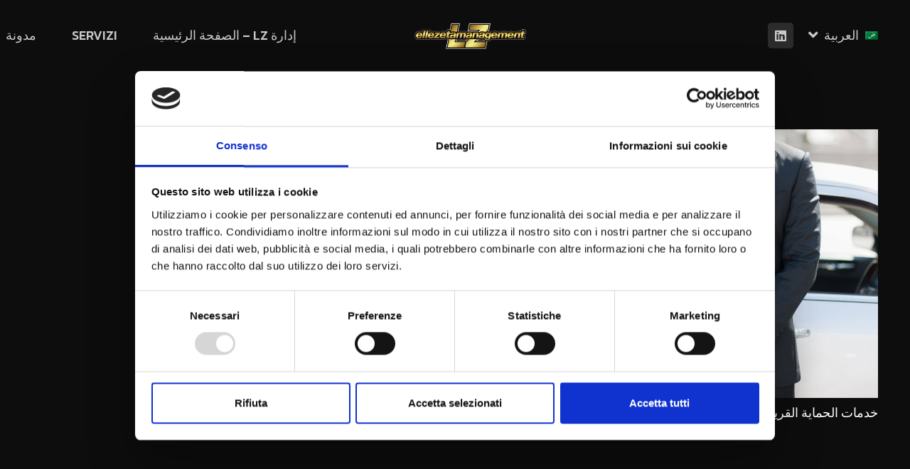

--- FILE ---
content_type: text/html; charset=UTF-8
request_url: https://www.lzmanagement.it/ar/tag/%D8%AD%D8%A7%D8%B1%D8%B3-%D8%B4%D8%AE%D8%B5%D9%8A-vip-%D8%A7%D9%84%D8%A8%D9%86%D8%AF%D9%82%D9%8A%D8%A9/
body_size: 16155
content:
<!DOCTYPE HTML>
<html dir=rtl lang="ar">
<head>
	<meta charset="UTF-8">
	<meta name='robots' content='index, follow, max-image-preview:large, max-snippet:-1, max-video-preview:-1' />
<link rel="alternate" hreflang="it" href="https://www.lzmanagement.it/tag/vip-bodyguard-venezia/" />
<link rel="alternate" hreflang="ar" href="https://www.lzmanagement.it/ar/tag/%d8%ad%d8%a7%d8%b1%d8%b3-%d8%b4%d8%ae%d8%b5%d9%8a-vip-%d8%a7%d9%84%d8%a8%d9%86%d8%af%d9%82%d9%8a%d8%a9/" />
<link rel="alternate" hreflang="zh-hant" href="https://www.lzmanagement.it/zh-hant/tag/%e8%b2%b4%e8%b3%93%e4%bf%9d%e9%8f%a2%e5%a8%81%e5%b0%bc%e6%96%af/" />
<link rel="alternate" hreflang="x-default" href="https://www.lzmanagement.it/tag/vip-bodyguard-venezia/" />

	<!-- This site is optimized with the Yoast SEO plugin v26.7 - https://yoast.com/wordpress/plugins/seo/ -->
	<title>حارس شخصي VIP البندقية Archivi -</title>
	<link rel="canonical" href="https://www.lzmanagement.it/ar/tag/%d8%ad%d8%a7%d8%b1%d8%b3-%d8%b4%d8%ae%d8%b5%d9%8a-vip-%d8%a7%d9%84%d8%a8%d9%86%d8%af%d9%82%d9%8a%d8%a9/" />
	<meta property="og:locale" content="ar_AR" />
	<meta property="og:type" content="article" />
	<meta property="og:title" content="حارس شخصي VIP البندقية Archivi -" />
	<meta property="og:url" content="https://www.lzmanagement.it/ar/tag/%d8%ad%d8%a7%d8%b1%d8%b3-%d8%b4%d8%ae%d8%b5%d9%8a-vip-%d8%a7%d9%84%d8%a8%d9%86%d8%af%d9%82%d9%8a%d8%a9/" />
	<meta name="twitter:card" content="summary_large_image" />
	<script type="application/ld+json" class="yoast-schema-graph">{"@context":"https://schema.org","@graph":[{"@type":"CollectionPage","@id":"https://www.lzmanagement.it/ar/tag/%d8%ad%d8%a7%d8%b1%d8%b3-%d8%b4%d8%ae%d8%b5%d9%8a-vip-%d8%a7%d9%84%d8%a8%d9%86%d8%af%d9%82%d9%8a%d8%a9/","url":"https://www.lzmanagement.it/ar/tag/%d8%ad%d8%a7%d8%b1%d8%b3-%d8%b4%d8%ae%d8%b5%d9%8a-vip-%d8%a7%d9%84%d8%a8%d9%86%d8%af%d9%82%d9%8a%d8%a9/","name":"حارس شخصي VIP البندقية Archivi -","isPartOf":{"@id":"https://www.lzmanagement.it/ar/#website"},"primaryImageOfPage":{"@id":"https://www.lzmanagement.it/ar/tag/%d8%ad%d8%a7%d8%b1%d8%b3-%d8%b4%d8%ae%d8%b5%d9%8a-vip-%d8%a7%d9%84%d8%a8%d9%86%d8%af%d9%82%d9%8a%d8%a9/#primaryimage"},"image":{"@id":"https://www.lzmanagement.it/ar/tag/%d8%ad%d8%a7%d8%b1%d8%b3-%d8%b4%d8%ae%d8%b5%d9%8a-vip-%d8%a7%d9%84%d8%a8%d9%86%d8%af%d9%82%d9%8a%d8%a9/#primaryimage"},"thumbnailUrl":"https://www.lzmanagement.it/wp-content/uploads/2023/07/venice.jpg","breadcrumb":{"@id":"https://www.lzmanagement.it/ar/tag/%d8%ad%d8%a7%d8%b1%d8%b3-%d8%b4%d8%ae%d8%b5%d9%8a-vip-%d8%a7%d9%84%d8%a8%d9%86%d8%af%d9%82%d9%8a%d8%a9/#breadcrumb"},"inLanguage":"ar"},{"@type":"ImageObject","inLanguage":"ar","@id":"https://www.lzmanagement.it/ar/tag/%d8%ad%d8%a7%d8%b1%d8%b3-%d8%b4%d8%ae%d8%b5%d9%8a-vip-%d8%a7%d9%84%d8%a8%d9%86%d8%af%d9%82%d9%8a%d8%a9/#primaryimage","url":"https://www.lzmanagement.it/wp-content/uploads/2023/07/venice.jpg","contentUrl":"https://www.lzmanagement.it/wp-content/uploads/2023/07/venice.jpg","width":2000,"height":1333,"caption":"Bodyguard protecting politician in backseat of car"},{"@type":"BreadcrumbList","@id":"https://www.lzmanagement.it/ar/tag/%d8%ad%d8%a7%d8%b1%d8%b3-%d8%b4%d8%ae%d8%b5%d9%8a-vip-%d8%a7%d9%84%d8%a8%d9%86%d8%af%d9%82%d9%8a%d8%a9/#breadcrumb","itemListElement":[{"@type":"ListItem","position":1,"name":"Home","item":"https://www.lzmanagement.it/ar/%d8%a5%d8%af%d8%a7%d8%b1%d8%a9-lz-%d8%a7%d9%84%d8%b5%d9%81%d8%ad%d8%a9-%d8%a7%d9%84%d8%b1%d8%a6%d9%8a%d8%b3%d9%8a%d8%a9/"},{"@type":"ListItem","position":2,"name":"حارس شخصي VIP البندقية"}]},{"@type":"WebSite","@id":"https://www.lzmanagement.it/ar/#website","url":"https://www.lzmanagement.it/ar/","name":"","description":"","publisher":{"@id":"https://www.lzmanagement.it/ar/#organization"},"potentialAction":[{"@type":"SearchAction","target":{"@type":"EntryPoint","urlTemplate":"https://www.lzmanagement.it/ar/?s={search_term_string}"},"query-input":{"@type":"PropertyValueSpecification","valueRequired":true,"valueName":"search_term_string"}}],"inLanguage":"ar"},{"@type":"Organization","@id":"https://www.lzmanagement.it/ar/#organization","name":"Lz Management - BODYGUARD – NOLEGGIO CON CONDUCENTE – SICUREZZA PRIVATA","url":"https://www.lzmanagement.it/ar/","logo":{"@type":"ImageObject","inLanguage":"ar","@id":"https://www.lzmanagement.it/ar/#/schema/logo/image/","url":"https://www.lzmanagement.it/wp-content/uploads/2022/06/Sicurezza-privata-LZ-management.png","contentUrl":"https://www.lzmanagement.it/wp-content/uploads/2022/06/Sicurezza-privata-LZ-management.png","width":592,"height":149,"caption":"Lz Management - BODYGUARD – NOLEGGIO CON CONDUCENTE – SICUREZZA PRIVATA"},"image":{"@id":"https://www.lzmanagement.it/ar/#/schema/logo/image/"},"sameAs":["https://www.linkedin.com/company/lzmanagement/"]}]}</script>
	<!-- / Yoast SEO plugin. -->


<link rel='dns-prefetch' href='//fonts.googleapis.com' />
<link rel="alternate" type="application/rss+xml" title=" &laquo; الخلاصة" href="https://www.lzmanagement.it/ar/feed/" />
<link rel="alternate" type="application/rss+xml" title=" &laquo; خلاصة التعليقات" href="https://www.lzmanagement.it/ar/comments/feed/" />
<link rel="alternate" type="application/rss+xml" title=" &laquo; حارس شخصي VIP البندقية خلاصة الوسوم" href="https://www.lzmanagement.it/ar/tag/%d8%ad%d8%a7%d8%b1%d8%b3-%d8%b4%d8%ae%d8%b5%d9%8a-vip-%d8%a7%d9%84%d8%a8%d9%86%d8%af%d9%82%d9%8a%d8%a9/feed/" />
<meta name="viewport" content="width=device-width, initial-scale=1">
<meta name="SKYPE_TOOLBAR" content="SKYPE_TOOLBAR_PARSER_COMPATIBLE">
<meta name="theme-color" content="#f5f5f5">
<style id='wp-img-auto-sizes-contain-inline-css'>
img:is([sizes=auto i],[sizes^="auto," i]){contain-intrinsic-size:3000px 1500px}
/*# sourceURL=wp-img-auto-sizes-contain-inline-css */
</style>
<style id='wp-emoji-styles-inline-css'>

	img.wp-smiley, img.emoji {
		display: inline !important;
		border: none !important;
		box-shadow: none !important;
		height: 1em !important;
		width: 1em !important;
		margin: 0 0.07em !important;
		vertical-align: -0.1em !important;
		background: none !important;
		padding: 0 !important;
	}
/*# sourceURL=wp-emoji-styles-inline-css */
</style>
<style id='classic-theme-styles-inline-css'>
/*! This file is auto-generated */
.wp-block-button__link{color:#fff;background-color:#32373c;border-radius:9999px;box-shadow:none;text-decoration:none;padding:calc(.667em + 2px) calc(1.333em + 2px);font-size:1.125em}.wp-block-file__button{background:#32373c;color:#fff;text-decoration:none}
/*# sourceURL=/wp-includes/css/classic-themes.min.css */
</style>
<link rel='stylesheet' id='cms-navigation-style-base-css' href='https://www.lzmanagement.it/wp-content/plugins/wpml-cms-nav/res/css/cms-navigation-base.css?ver=1.5.5' media='screen' />
<link rel='stylesheet' id='cms-navigation-style-css' href='https://www.lzmanagement.it/wp-content/plugins/wpml-cms-nav/res/css/cms-navigation.css?ver=1.5.5' media='screen' />
<link rel='stylesheet' id='us-fonts-css' href='https://fonts.googleapis.com/css?family=Anton%3A400%7CKanit%3A500%2C300&#038;display=block&#038;ver=6.9' media='all' />
<link rel='stylesheet' id='us-style-css' href='https://www.lzmanagement.it/wp-content/themes/Impreza/css/style.min.css?ver=8.8.2' media='all' />
<link rel='stylesheet' id='us-rtl-css' href='https://www.lzmanagement.it/wp-content/themes/Impreza/common/css/rtl.min.css?ver=8.8.2' media='all' />
<script src="https://www.lzmanagement.it/wp-includes/js/jquery/jquery.min.js?ver=3.7.1" id="jquery-core-js"></script>
<script id="wpml-cookie-js-extra">
var wpml_cookies = {"wp-wpml_current_language":{"value":"ar","expires":1,"path":"/"}};
var wpml_cookies = {"wp-wpml_current_language":{"value":"ar","expires":1,"path":"/"}};
//# sourceURL=wpml-cookie-js-extra
</script>
<script src="https://www.lzmanagement.it/wp-content/plugins/sitepress-multilingual-cms/res/js/cookies/language-cookie.js?ver=4.5.14" id="wpml-cookie-js"></script>
<link rel="https://api.w.org/" href="https://www.lzmanagement.it/ar/wp-json/" /><link rel="alternate" title="JSON" type="application/json" href="https://www.lzmanagement.it/ar/wp-json/wp/v2/tags/260" /><link rel="EditURI" type="application/rsd+xml" title="RSD" href="https://www.lzmanagement.it/xmlrpc.php?rsd" />
<meta name="generator" content="WordPress 6.9" />
<meta name="generator" content="WPML ver:4.5.14 stt:5,61,1,4,27,45;" />
		<script>
			document.documentElement.className = document.documentElement.className.replace('no-js', 'js');
		</script>
				<style>
			.no-js img.lazyload {
				display: none;
			}

			figure.wp-block-image img.lazyloading {
				min-width: 150px;
			}

						.lazyload, .lazyloading {
				opacity: 0;
			}

			.lazyloaded {
				opacity: 1;
				transition: opacity 400ms;
				transition-delay: 0ms;
			}

					</style>
				<script>
			if ( ! /Android|webOS|iPhone|iPad|iPod|BlackBerry|IEMobile|Opera Mini/i.test( navigator.userAgent ) ) {
				var root = document.getElementsByTagName( 'html' )[ 0 ]
				root.className += " no-touch";
			}
		</script>
		<meta name="generator" content="Powered by WPBakery Page Builder - drag and drop page builder for WordPress."/>
<link rel="icon" href="https://www.lzmanagement.it/wp-content/uploads/2022/06/lz-management1-1-150x150.png" sizes="32x32" />
<link rel="icon" href="https://www.lzmanagement.it/wp-content/uploads/2022/06/lz-management1-1.png" sizes="192x192" />
<link rel="apple-touch-icon" href="https://www.lzmanagement.it/wp-content/uploads/2022/06/lz-management1-1.png" />
<meta name="msapplication-TileImage" content="https://www.lzmanagement.it/wp-content/uploads/2022/06/lz-management1-1.png" />
<noscript><style> .wpb_animate_when_almost_visible { opacity: 1; }</style></noscript>		<style id="us-icon-fonts">@font-face{font-display:block;font-style:normal;font-family:"fontawesome";font-weight:900;src:url("https://www.lzmanagement.it/wp-content/themes/Impreza/fonts/fa-solid-900.woff2?ver=8.8.2") format("woff2"),url("https://www.lzmanagement.it/wp-content/themes/Impreza/fonts/fa-solid-900.woff?ver=8.8.2") format("woff")}.fas{font-family:"fontawesome";font-weight:900}@font-face{font-display:block;font-style:normal;font-family:"fontawesome";font-weight:400;src:url("https://www.lzmanagement.it/wp-content/themes/Impreza/fonts/fa-regular-400.woff2?ver=8.8.2") format("woff2"),url("https://www.lzmanagement.it/wp-content/themes/Impreza/fonts/fa-regular-400.woff?ver=8.8.2") format("woff")}.far{font-family:"fontawesome";font-weight:400}@font-face{font-display:block;font-style:normal;font-family:"fontawesome";font-weight:300;src:url("https://www.lzmanagement.it/wp-content/themes/Impreza/fonts/fa-light-300.woff2?ver=8.8.2") format("woff2"),url("https://www.lzmanagement.it/wp-content/themes/Impreza/fonts/fa-light-300.woff?ver=8.8.2") format("woff")}.fal{font-family:"fontawesome";font-weight:300}@font-face{font-display:block;font-style:normal;font-family:"Font Awesome 5 Duotone";font-weight:900;src:url("https://www.lzmanagement.it/wp-content/themes/Impreza/fonts/fa-duotone-900.woff2?ver=8.8.2") format("woff2"),url("https://www.lzmanagement.it/wp-content/themes/Impreza/fonts/fa-duotone-900.woff?ver=8.8.2") format("woff")}.fad{font-family:"Font Awesome 5 Duotone";font-weight:900}.fad{position:relative}.fad:before{position:absolute}.fad:after{opacity:0.4}@font-face{font-display:block;font-style:normal;font-family:"Material Icons";font-weight:400;src:url("https://www.lzmanagement.it/wp-content/themes/Impreza/fonts/material-icons.woff2?ver=8.8.2") format("woff2"),url("https://www.lzmanagement.it/wp-content/themes/Impreza/fonts/material-icons.woff?ver=8.8.2") format("woff")}.material-icons{font-family:"Material Icons";font-weight:400}</style>
				<style id="us-theme-options-css">:root{--color-header-middle-bg:#0D0D0D;--color-header-middle-bg-grad:#0D0D0D;--color-header-middle-text:#C9C9C9;--color-header-middle-text-hover:#F0DD33;--color-header-transparent-bg:transparent;--color-header-transparent-bg-grad:transparent;--color-header-transparent-text:#C9C9C9;--color-header-transparent-text-hover:#F0DD33;--color-chrome-toolbar:#f5f5f5;--color-chrome-toolbar-grad:#f5f5f5;--color-content-bg:#0D0D0D;--color-content-bg-grad:#0D0D0D;--color-content-bg-alt:#2b2b2b;--color-content-bg-alt-grad:#2b2b2b;--color-content-border:#e8e8e8;--color-content-heading:#FFFFFF;--color-content-heading-grad:#FFFFFF;--color-content-text:#C9C9C9;--color-content-link:#ffffff;--color-content-link-hover:#F0DD33;--color-content-primary:#F0DD33;--color-content-primary-grad:#F0DD33;--color-content-faded:#C9C9C9;--color-content-overlay:rgba(0,0,0,0.75);--color-content-overlay-grad:rgba(0,0,0,0.75);--color-alt-content-primary:g,#e95095,#7049ba);--color-alt-content-primary-grad:g,#e95095,#7049ba);--color-footer-bg:#0D0D0D;--color-footer-bg-grad:#0D0D0D;--color-footer-bg-alt:#2b2b2b;--color-footer-bg-alt-grad:#2b2b2b;--color-footer-border:#e8e8e8;--color-footer-heading:#FFFFFF;--color-footer-heading-grad:#FFFFFF;--color-footer-text:#C9C9C9;--color-footer-link:#FFFFFF;--color-footer-link-hover:#F0DD33;--color-content-primary-faded:rgba(240,221,51,0.15);--box-shadow:0 5px 15px rgba(0,0,0,.15);--box-shadow-up:0 -5px 15px rgba(0,0,0,.15);--site-content-width:1300px;--inputs-font-size:1rem;--inputs-height:2.8rem;--inputs-padding:0.8rem;--inputs-border-width:0px;--inputs-text-color:var(--color-content-text);--font-body:"Kanit",sans-serif;--font-h1:"Anton",sans-serif;--font-h2:"Anton",sans-serif;--font-h3:"Kanit",sans-serif;--font-h5:"Anton",sans-serif;--font-h6:"Anton",sans-serif}html,.l-header .widget,.menu-item-object-us_page_block{font-family:var(--font-body);font-weight:300;font-size:18px;line-height:24px}h1{font-family:var(--font-h1);font-weight:400;font-size:7rem;line-height:1;letter-spacing:0;margin-bottom:0em}h2{font-family:var(--font-h2);font-weight:400;font-size:calc( 35px + 1.7vmax );line-height:1.2;letter-spacing:0;margin-bottom:0.4em}h3{font-family:var(--font-h3);font-weight:500;font-size:calc( 30px + 1.7vmax );line-height:1.17;letter-spacing:0;margin-bottom:0.6em}.widgettitle,h4{font-family:var(--font-h4);font-weight:500;font-size:28px;line-height:1.2;letter-spacing:0;margin-bottom:0.6em}h5{font-family:var(--font-h5);font-weight:400;font-size:2rem;line-height:1.2;letter-spacing:0;margin-bottom:0.6em}h6{font-family:var(--font-h6);font-weight:400;font-size:1.5rem;line-height:1.2;letter-spacing:0;margin-bottom:0.6em;text-transform:uppercase}@media (max-width:610px){html{font-size:16px;line-height:24px}h1{font-size:7rem}h1.vc_custom_heading:not([class*="us_custom_"]){font-size:7rem!important}h3{font-size:30px}h3.vc_custom_heading:not([class*="us_custom_"]){font-size:30px!important}}body{background:var(--color-content-bg-alt)}.l-canvas.type_boxed,.l-canvas.type_boxed .l-subheader,.l-canvas.type_boxed~.l-footer{max-width:1300px}.l-subheader-h,.l-section-h,.l-main .aligncenter,.w-tabs-section-content-h{max-width:1300px}.post-password-form{max-width:calc(1300px + 5rem)}@media screen and (max-width:1390px){.l-main .aligncenter{max-width:calc(100vw - 5rem)}}.l-section.height_custom{padding-top:6.4vmax;padding-bottom:6.4vmax}@media (min-width:1281px){body.usb_preview .hide_on_default{opacity:0.25!important}.vc_hidden-lg,body:not(.usb_preview) .hide_on_default{display:none!important}}@media (min-width:1041px) and (max-width:1280px){body.usb_preview .hide_on_laptops{opacity:0.25!important}.vc_hidden-md,body:not(.usb_preview) .hide_on_laptops{display:none!important}}@media (min-width:611px) and (max-width:1040px){body.usb_preview .hide_on_tablets{opacity:0.25!important}.vc_hidden-sm,body:not(.usb_preview) .hide_on_tablets{display:none!important}}@media (max-width:610px){body.usb_preview .hide_on_mobiles{opacity:0.25!important}.vc_hidden-xs,body:not(.usb_preview) .hide_on_mobiles{display:none!important}}@media (max-width:1280px){.g-cols.laptops-cols_1{grid-template-columns:100%}.g-cols.laptops-cols_1.reversed>div:last-of-type{order:-1}.g-cols.laptops-cols_2{grid-template-columns:repeat(2,1fr)}.g-cols.laptops-cols_3{grid-template-columns:repeat(3,1fr)}.g-cols.laptops-cols_4{grid-template-columns:repeat(4,1fr)}.g-cols.laptops-cols_5{grid-template-columns:repeat(5,1fr)}.g-cols.laptops-cols_6{grid-template-columns:repeat(6,1fr)}.g-cols.laptops-cols_1-2{grid-template-columns:1fr 2fr}.g-cols.laptops-cols_2-1{grid-template-columns:2fr 1fr}.g-cols.laptops-cols_2-3{grid-template-columns:2fr 3fr}.g-cols.laptops-cols_3-2{grid-template-columns:3fr 2fr}.g-cols.laptops-cols_1-3{grid-template-columns:1fr 3fr}.g-cols.laptops-cols_3-1{grid-template-columns:3fr 1fr}.g-cols.laptops-cols_1-4{grid-template-columns:1fr 4fr}.g-cols.laptops-cols_4-1{grid-template-columns:4fr 1fr}.g-cols.laptops-cols_1-5{grid-template-columns:1fr 5fr}.g-cols.laptops-cols_5-1{grid-template-columns:5fr 1fr}.g-cols.laptops-cols_1-2-1{grid-template-columns:1fr 2fr 1fr}.g-cols.laptops-cols_1-3-1{grid-template-columns:1fr 3fr 1fr}.g-cols.laptops-cols_1-4-1{grid-template-columns:1fr 4fr 1fr}}@media (max-width:1040px){.g-cols.tablets-cols_1{grid-template-columns:100%}.g-cols.tablets-cols_1.reversed>div:last-of-type{order:-1}.g-cols.tablets-cols_2{grid-template-columns:repeat(2,1fr)}.g-cols.tablets-cols_3{grid-template-columns:repeat(3,1fr)}.g-cols.tablets-cols_4{grid-template-columns:repeat(4,1fr)}.g-cols.tablets-cols_5{grid-template-columns:repeat(5,1fr)}.g-cols.tablets-cols_6{grid-template-columns:repeat(6,1fr)}.g-cols.tablets-cols_1-2{grid-template-columns:1fr 2fr}.g-cols.tablets-cols_2-1{grid-template-columns:2fr 1fr}.g-cols.tablets-cols_2-3{grid-template-columns:2fr 3fr}.g-cols.tablets-cols_3-2{grid-template-columns:3fr 2fr}.g-cols.tablets-cols_1-3{grid-template-columns:1fr 3fr}.g-cols.tablets-cols_3-1{grid-template-columns:3fr 1fr}.g-cols.tablets-cols_1-4{grid-template-columns:1fr 4fr}.g-cols.tablets-cols_4-1{grid-template-columns:4fr 1fr}.g-cols.tablets-cols_1-5{grid-template-columns:1fr 5fr}.g-cols.tablets-cols_5-1{grid-template-columns:5fr 1fr}.g-cols.tablets-cols_1-2-1{grid-template-columns:1fr 2fr 1fr}.g-cols.tablets-cols_1-3-1{grid-template-columns:1fr 3fr 1fr}.g-cols.tablets-cols_1-4-1{grid-template-columns:1fr 4fr 1fr}}@media (max-width:610px){.g-cols.mobiles-cols_1{grid-template-columns:100%}.g-cols.mobiles-cols_1.reversed>div:last-of-type{order:-1}.g-cols.mobiles-cols_2{grid-template-columns:repeat(2,1fr)}.g-cols.mobiles-cols_3{grid-template-columns:repeat(3,1fr)}.g-cols.mobiles-cols_4{grid-template-columns:repeat(4,1fr)}.g-cols.mobiles-cols_5{grid-template-columns:repeat(5,1fr)}.g-cols.mobiles-cols_6{grid-template-columns:repeat(6,1fr)}.g-cols.mobiles-cols_1-2{grid-template-columns:1fr 2fr}.g-cols.mobiles-cols_2-1{grid-template-columns:2fr 1fr}.g-cols.mobiles-cols_2-3{grid-template-columns:2fr 3fr}.g-cols.mobiles-cols_3-2{grid-template-columns:3fr 2fr}.g-cols.mobiles-cols_1-3{grid-template-columns:1fr 3fr}.g-cols.mobiles-cols_3-1{grid-template-columns:3fr 1fr}.g-cols.mobiles-cols_1-4{grid-template-columns:1fr 4fr}.g-cols.mobiles-cols_4-1{grid-template-columns:4fr 1fr}.g-cols.mobiles-cols_1-5{grid-template-columns:1fr 5fr}.g-cols.mobiles-cols_5-1{grid-template-columns:5fr 1fr}.g-cols.mobiles-cols_1-2-1{grid-template-columns:1fr 2fr 1fr}.g-cols.mobiles-cols_1-3-1{grid-template-columns:1fr 3fr 1fr}.g-cols.mobiles-cols_1-4-1{grid-template-columns:1fr 4fr 1fr}.g-cols:not([style*="grid-gap"]){grid-gap:1.5rem}}@media (max-width:767px){.l-canvas{overflow:hidden}.g-cols.stacking_default.reversed>div:last-of-type{order:-1}.g-cols.stacking_default.via_flex>div:not([class*=" vc_col-"]){width:100%;margin:0 0 1.5rem}.g-cols.stacking_default.via_grid.mobiles-cols_1{grid-template-columns:100%}.g-cols.stacking_default.via_flex.type_boxes>div,.g-cols.stacking_default.via_flex.reversed>div:first-child,.g-cols.stacking_default.via_flex:not(.reversed)>div:last-child,.g-cols.stacking_default.via_flex>div.has_bg_color{margin-bottom:0}.g-cols.stacking_default.via_flex.type_default>.wpb_column.stretched{margin-left:-1rem;margin-right:-1rem}.g-cols.stacking_default.via_grid.mobiles-cols_1>.wpb_column.stretched,.g-cols.stacking_default.via_flex.type_boxes>.wpb_column.stretched{margin-left:-2.5rem;margin-right:-2.5rem;width:auto}.vc_column-inner.type_sticky>.wpb_wrapper,.vc_column_container.type_sticky>.vc_column-inner{top:0!important}}@media (min-width:768px){body:not(.rtl) .l-section.for_sidebar.at_left>div>.l-sidebar,.rtl .l-section.for_sidebar.at_right>div>.l-sidebar{order:-1}.vc_column_container.type_sticky>.vc_column-inner,.vc_column-inner.type_sticky>.wpb_wrapper{position:-webkit-sticky;position:sticky}.l-section.type_sticky{position:-webkit-sticky;position:sticky;top:0;z-index:11;transform:translateZ(0); transition:top 0.3s cubic-bezier(.78,.13,.15,.86) 0.1s}.admin-bar .l-section.type_sticky{top:32px}.l-section.type_sticky>.l-section-h{transition:padding-top 0.3s}.header_hor .l-header.pos_fixed:not(.down)~.l-main .l-section.type_sticky:not(:first-of-type){top:var(--header-sticky-height)}.admin-bar.header_hor .l-header.pos_fixed:not(.down)~.l-main .l-section.type_sticky:not(:first-of-type){top:calc( var(--header-sticky-height) + 32px )}.header_hor .l-header.pos_fixed.sticky:not(.down)~.l-main .l-section.type_sticky:first-of-type>.l-section-h{padding-top:var(--header-sticky-height)}}@media screen and (min-width:1390px){.g-cols.via_flex.type_default>.wpb_column.stretched:first-of-type{margin-left:calc( var(--site-content-width) / 2 + 0px / 2 + 1.5rem - 50vw)}.g-cols.via_flex.type_default>.wpb_column.stretched:last-of-type{margin-right:calc( var(--site-content-width) / 2 + 0px / 2 + 1.5rem - 50vw)}.l-main .alignfull, .w-separator.width_screen,.g-cols.via_grid>.wpb_column.stretched:first-of-type,.g-cols.via_flex.type_boxes>.wpb_column.stretched:first-of-type{margin-left:calc( var(--site-content-width) / 2 + 0px / 2 - 50vw )}.l-main .alignfull, .w-separator.width_screen,.g-cols.via_grid>.wpb_column.stretched:last-of-type,.g-cols.via_flex.type_boxes>.wpb_column.stretched:last-of-type{margin-right:calc( var(--site-content-width) / 2 + 0px / 2 - 50vw )}}@media (max-width:610px){.w-form-row.for_submit .w-btn{font-size:var(--btn-size-mobiles)!important}}a,button,input[type="submit"],.ui-slider-handle{outline:none!important}.w-toplink,.w-header-show{background:rgba(0,0,0,0.3)}.no-touch .w-toplink.active:hover,.no-touch .w-header-show:hover{background:var(--color-content-primary-grad)}button[type="submit"]:not(.w-btn),input[type="submit"]:not(.w-btn),.us-nav-style_1>*,.navstyle_1>.owl-nav div,.us-btn-style_1{font-family:var(--font-body);font-size:17px;line-height:1.2!important;font-weight:400;font-style:normal;text-transform:none;letter-spacing:0.02em;border-radius:3em;padding:0.8em 1.5em;background:#e8e8e8;border-color:var(--color-content-link-hover);color:#333333!important;box-shadow:3px 3px 5px 0px #2b2b2b}button[type="submit"]:not(.w-btn):before,input[type="submit"]:not(.w-btn),.us-nav-style_1>*:before,.navstyle_1>.owl-nav div:before,.us-btn-style_1:before{border-width:0px}.no-touch button[type="submit"]:not(.w-btn):hover,.no-touch input[type="submit"]:not(.w-btn):hover,.us-nav-style_1>span.current,.no-touch .us-nav-style_1>a:hover,.no-touch .navstyle_1>.owl-nav div:hover,.no-touch .us-btn-style_1:hover{box-shadow:1px 1px 3px 0px #2b2b2b;background:var(--color-content-link-hover);border-color:transparent;color:var(--color-content-bg)!important}.us-nav-style_1>*{min-width:calc(1.2em + 2 * 0.8em)}.w-filter.state_desktop.style_drop_default .w-filter-item-title,.select2-selection,select,textarea,input:not([type="submit"]),.w-form-checkbox,.w-form-radio{font-weight:400;letter-spacing:0em;border-radius:0rem;background:var(--color-content-bg-alt);border-color:var(--color-content-border);color:var(--color-content-text);box-shadow:0px 1px 0px 0px rgba(0,0,0,0.08) inset}.w-filter.state_desktop.style_drop_default .w-filter-item-title:focus,.select2-container--open .select2-selection,select:focus,textarea:focus,input:not([type="submit"]):focus,input:focus + .w-form-checkbox,input:focus + .w-form-radio{box-shadow:0px 0px 0px 2px var(--color-content-primary)}.w-form-row.move_label .w-form-row-label{font-size:1rem;top:calc(2.8rem/2 + 0px - 0.7em);margin:0 0.8rem;background-color:var(--color-content-bg-alt);color:var(--color-content-text)}.w-form-row.with_icon.move_label .w-form-row-label{margin-left:calc(1.6em + 0.8rem)}.color_alternate input:not([type="submit"]),.color_alternate textarea,.color_alternate select,.color_alternate .w-form-checkbox,.color_alternate .w-form-radio,.color_alternate .move_label .w-form-row-label{background:var(--color-alt-content-bg-alt-grad)}.color_footer-top input:not([type="submit"]),.color_footer-top textarea,.color_footer-top select,.color_footer-top .w-form-checkbox,.color_footer-top .w-form-radio,.color_footer-top .w-form-row.move_label .w-form-row-label{background:var(--color-subfooter-bg-alt-grad)}.color_footer-bottom input:not([type="submit"]),.color_footer-bottom textarea,.color_footer-bottom select,.color_footer-bottom .w-form-checkbox,.color_footer-bottom .w-form-radio,.color_footer-bottom .w-form-row.move_label .w-form-row-label{background:var(--color-footer-bg-alt-grad)}.color_alternate input:not([type="submit"]),.color_alternate textarea,.color_alternate select,.color_alternate .w-form-checkbox,.color_alternate .w-form-radio{border-color:var(--color-alt-content-border)}.color_footer-top input:not([type="submit"]),.color_footer-top textarea,.color_footer-top select,.color_footer-top .w-form-checkbox,.color_footer-top .w-form-radio{border-color:var(--color-subfooter-border)}.color_footer-bottom input:not([type="submit"]),.color_footer-bottom textarea,.color_footer-bottom select,.color_footer-bottom .w-form-checkbox,.color_footer-bottom .w-form-radio{border-color:var(--color-footer-border)}.color_alternate input:not([type="submit"]),.color_alternate textarea,.color_alternate select,.color_alternate .w-form-checkbox,.color_alternate .w-form-radio,.color_alternate .w-form-row-field>i,.color_alternate .w-form-row-field:after,.color_alternate .widget_search form:after,.color_footer-top input:not([type="submit"]),.color_footer-top textarea,.color_footer-top select,.color_footer-top .w-form-checkbox,.color_footer-top .w-form-radio,.color_footer-top .w-form-row-field>i,.color_footer-top .w-form-row-field:after,.color_footer-top .widget_search form:after,.color_footer-bottom input:not([type="submit"]),.color_footer-bottom textarea,.color_footer-bottom select,.color_footer-bottom .w-form-checkbox,.color_footer-bottom .w-form-radio,.color_footer-bottom .w-form-row-field>i,.color_footer-bottom .w-form-row-field:after,.color_footer-bottom .widget_search form:after{color:inherit}.style_phone6-1>*{background-image:url(https://www.lzmanagement.it/wp-content/themes/Impreza/img/phone-6-black-real.png)}.style_phone6-2>*{background-image:url(https://www.lzmanagement.it/wp-content/themes/Impreza/img/phone-6-white-real.png)}.style_phone6-3>*{background-image:url(https://www.lzmanagement.it/wp-content/themes/Impreza/img/phone-6-black-flat.png)}.style_phone6-4>*{background-image:url(https://www.lzmanagement.it/wp-content/themes/Impreza/img/phone-6-white-flat.png)}.leaflet-default-icon-path{background-image:url(https://www.lzmanagement.it/wp-content/themes/Impreza/common/css/vendor/images/marker-icon.png)}</style>
				<style id="us-header-css"> .l-subheader.at_middle,.l-subheader.at_middle .w-dropdown-list,.l-subheader.at_middle .type_mobile .w-nav-list.level_1{background:var(--color-header-middle-bg);color:var(--color-header-middle-text)}.no-touch .l-subheader.at_middle a:hover,.no-touch .l-header.bg_transparent .l-subheader.at_middle .w-dropdown.opened a:hover{color:var(--color-header-middle-text-hover)}.l-header.bg_transparent:not(.sticky) .l-subheader.at_middle{background:var(--color-header-transparent-bg);color:var(--color-header-transparent-text)}.no-touch .l-header.bg_transparent:not(.sticky) .at_middle .w-cart-link:hover,.no-touch .l-header.bg_transparent:not(.sticky) .at_middle .w-text a:hover,.no-touch .l-header.bg_transparent:not(.sticky) .at_middle .w-html a:hover,.no-touch .l-header.bg_transparent:not(.sticky) .at_middle .w-nav>a:hover,.no-touch .l-header.bg_transparent:not(.sticky) .at_middle .w-menu a:hover,.no-touch .l-header.bg_transparent:not(.sticky) .at_middle .w-search>a:hover,.no-touch .l-header.bg_transparent:not(.sticky) .at_middle .w-dropdown a:hover,.no-touch .l-header.bg_transparent:not(.sticky) .at_middle .type_desktop .menu-item.level_1:hover>a{color:var(--color-header-transparent-text-hover)}.header_ver .l-header{background:var(--color-header-middle-bg);color:var(--color-header-middle-text)}@media (min-width:1281px){.hidden_for_default{display:none!important}.l-subheader.at_top{display:none}.l-subheader.at_bottom{display:none}.l-header{position:relative;z-index:111;width:100%}.l-subheader{margin:0 auto}.l-subheader.width_full{padding-left:1.5rem;padding-right:1.5rem}.l-subheader-h{display:flex;align-items:center;position:relative;margin:0 auto;height:inherit}.w-header-show{display:none}.l-header.pos_fixed{position:fixed;left:0}.l-header.pos_fixed:not(.notransition) .l-subheader{transition-property:transform,background,box-shadow,line-height,height;transition-duration:0.3s;transition-timing-function:cubic-bezier(.78,.13,.15,.86)}.header_hor .l-header.sticky_auto_hide{transition:transform 0.3s cubic-bezier(.78,.13,.15,.86) 0.1s}.header_hor .l-header.sticky_auto_hide.down{transform:translateY(-110%)}.l-header.bg_transparent:not(.sticky) .l-subheader{box-shadow:none!important;background:none}.l-header.bg_transparent~.l-main .l-section.width_full.height_auto:first-of-type>.l-section-h{padding-top:0!important;padding-bottom:0!important}.l-header.pos_static.bg_transparent{position:absolute;left:0}.l-subheader.width_full .l-subheader-h{max-width:none!important}.l-header.shadow_thin .l-subheader.at_middle,.l-header.shadow_thin .l-subheader.at_bottom{box-shadow:0 1px 0 rgba(0,0,0,0.08)}.l-header.shadow_wide .l-subheader.at_middle,.l-header.shadow_wide .l-subheader.at_bottom{box-shadow:0 3px 5px -1px rgba(0,0,0,0.1),0 2px 1px -1px rgba(0,0,0,0.05)}.header_hor .l-subheader-cell>.w-cart{margin-left:0;margin-right:0}:root{--header-height:100px;--header-sticky-height:100px}.l-header:before{content:'100'}.l-header.sticky:before{content:'100'}.l-subheader.at_top{line-height:40px;height:40px}.l-header.sticky .l-subheader.at_top{line-height:40px;height:40px}.l-subheader.at_middle{line-height:100px;height:100px}.l-header.sticky .l-subheader.at_middle{line-height:100px;height:100px}.l-subheader.at_bottom{line-height:50px;height:50px}.l-header.sticky .l-subheader.at_bottom{line-height:50px;height:50px}.l-subheader.at_middle .l-subheader-cell.at_left,.l-subheader.at_middle .l-subheader-cell.at_right{display:flex;flex-basis:100px}.headerinpos_above .l-header.pos_fixed{overflow:hidden;transition:transform 0.3s;transform:translate3d(0,-100%,0)}.headerinpos_above .l-header.pos_fixed.sticky{overflow:visible;transform:none}.headerinpos_above .l-header.pos_fixed~.l-section>.l-section-h,.headerinpos_above .l-header.pos_fixed~.l-main .l-section:first-of-type>.l-section-h{padding-top:0!important}.headerinpos_below .l-header.pos_fixed:not(.sticky){position:absolute;top:100%}.headerinpos_below .l-header.pos_fixed~.l-main>.l-section:first-of-type>.l-section-h{padding-top:0!important}.headerinpos_below .l-header.pos_fixed~.l-main .l-section.full_height:nth-of-type(2){min-height:100vh}.headerinpos_below .l-header.pos_fixed~.l-main>.l-section:nth-of-type(2)>.l-section-h{padding-top:var(--header-height)}.headerinpos_bottom .l-header.pos_fixed:not(.sticky){position:absolute;top:100vh}.headerinpos_bottom .l-header.pos_fixed~.l-main>.l-section:first-of-type>.l-section-h{padding-top:0!important}.headerinpos_bottom .l-header.pos_fixed~.l-main>.l-section:first-of-type>.l-section-h{padding-bottom:var(--header-height)}.headerinpos_bottom .l-header.pos_fixed.bg_transparent~.l-main .l-section.valign_center:not(.height_auto):first-of-type>.l-section-h{top:calc( var(--header-height) / 2 )}.headerinpos_bottom .l-header.pos_fixed:not(.sticky) .w-cart-dropdown,.headerinpos_bottom .l-header.pos_fixed:not(.sticky) .w-nav.type_desktop .w-nav-list.level_2{bottom:100%;transform-origin:0 100%}.headerinpos_bottom .l-header.pos_fixed:not(.sticky) .w-nav.type_mobile.m_layout_dropdown .w-nav-list.level_1{top:auto;bottom:100%;box-shadow:var(--box-shadow-up)}.headerinpos_bottom .l-header.pos_fixed:not(.sticky) .w-nav.type_desktop .w-nav-list.level_3,.headerinpos_bottom .l-header.pos_fixed:not(.sticky) .w-nav.type_desktop .w-nav-list.level_4{top:auto;bottom:0;transform-origin:0 100%}.headerinpos_bottom .l-header.pos_fixed:not(.sticky) .w-dropdown-list{top:auto;bottom:-0.4em;padding-top:0.4em;padding-bottom:2.4em}.admin-bar .l-header.pos_static.bg_solid~.l-main .l-section.full_height:first-of-type{min-height:calc( 100vh - var(--header-height) - 32px )}.admin-bar .l-header.pos_fixed:not(.sticky_auto_hide)~.l-main .l-section.full_height:not(:first-of-type){min-height:calc( 100vh - var(--header-sticky-height) - 32px )}.admin-bar.headerinpos_below .l-header.pos_fixed~.l-main .l-section.full_height:nth-of-type(2){min-height:calc(100vh - 32px)}}@media (min-width:1041px) and (max-width:1280px){.hidden_for_default{display:none!important}.l-subheader.at_top{display:none}.l-subheader.at_bottom{display:none}.l-header{position:relative;z-index:111;width:100%}.l-subheader{margin:0 auto}.l-subheader.width_full{padding-left:1.5rem;padding-right:1.5rem}.l-subheader-h{display:flex;align-items:center;position:relative;margin:0 auto;height:inherit}.w-header-show{display:none}.l-header.pos_fixed{position:fixed;left:0}.l-header.pos_fixed:not(.notransition) .l-subheader{transition-property:transform,background,box-shadow,line-height,height;transition-duration:0.3s;transition-timing-function:cubic-bezier(.78,.13,.15,.86)}.header_hor .l-header.sticky_auto_hide{transition:transform 0.3s cubic-bezier(.78,.13,.15,.86) 0.1s}.header_hor .l-header.sticky_auto_hide.down{transform:translateY(-110%)}.l-header.bg_transparent:not(.sticky) .l-subheader{box-shadow:none!important;background:none}.l-header.bg_transparent~.l-main .l-section.width_full.height_auto:first-of-type>.l-section-h{padding-top:0!important;padding-bottom:0!important}.l-header.pos_static.bg_transparent{position:absolute;left:0}.l-subheader.width_full .l-subheader-h{max-width:none!important}.l-header.shadow_thin .l-subheader.at_middle,.l-header.shadow_thin .l-subheader.at_bottom{box-shadow:0 1px 0 rgba(0,0,0,0.08)}.l-header.shadow_wide .l-subheader.at_middle,.l-header.shadow_wide .l-subheader.at_bottom{box-shadow:0 3px 5px -1px rgba(0,0,0,0.1),0 2px 1px -1px rgba(0,0,0,0.05)}.header_hor .l-subheader-cell>.w-cart{margin-left:0;margin-right:0}:root{--header-height:100px;--header-sticky-height:100px}.l-header:before{content:'100'}.l-header.sticky:before{content:'100'}.l-subheader.at_top{line-height:40px;height:40px}.l-header.sticky .l-subheader.at_top{line-height:40px;height:40px}.l-subheader.at_middle{line-height:100px;height:100px}.l-header.sticky .l-subheader.at_middle{line-height:100px;height:100px}.l-subheader.at_bottom{line-height:50px;height:50px}.l-header.sticky .l-subheader.at_bottom{line-height:50px;height:50px}.l-subheader.at_middle .l-subheader-cell.at_left,.l-subheader.at_middle .l-subheader-cell.at_right{display:flex;flex-basis:100px}.headerinpos_above .l-header.pos_fixed{overflow:hidden;transition:transform 0.3s;transform:translate3d(0,-100%,0)}.headerinpos_above .l-header.pos_fixed.sticky{overflow:visible;transform:none}.headerinpos_above .l-header.pos_fixed~.l-section>.l-section-h,.headerinpos_above .l-header.pos_fixed~.l-main .l-section:first-of-type>.l-section-h{padding-top:0!important}.headerinpos_below .l-header.pos_fixed:not(.sticky){position:absolute;top:100%}.headerinpos_below .l-header.pos_fixed~.l-main>.l-section:first-of-type>.l-section-h{padding-top:0!important}.headerinpos_below .l-header.pos_fixed~.l-main .l-section.full_height:nth-of-type(2){min-height:100vh}.headerinpos_below .l-header.pos_fixed~.l-main>.l-section:nth-of-type(2)>.l-section-h{padding-top:var(--header-height)}.headerinpos_bottom .l-header.pos_fixed:not(.sticky){position:absolute;top:100vh}.headerinpos_bottom .l-header.pos_fixed~.l-main>.l-section:first-of-type>.l-section-h{padding-top:0!important}.headerinpos_bottom .l-header.pos_fixed~.l-main>.l-section:first-of-type>.l-section-h{padding-bottom:var(--header-height)}.headerinpos_bottom .l-header.pos_fixed.bg_transparent~.l-main .l-section.valign_center:not(.height_auto):first-of-type>.l-section-h{top:calc( var(--header-height) / 2 )}.headerinpos_bottom .l-header.pos_fixed:not(.sticky) .w-cart-dropdown,.headerinpos_bottom .l-header.pos_fixed:not(.sticky) .w-nav.type_desktop .w-nav-list.level_2{bottom:100%;transform-origin:0 100%}.headerinpos_bottom .l-header.pos_fixed:not(.sticky) .w-nav.type_mobile.m_layout_dropdown .w-nav-list.level_1{top:auto;bottom:100%;box-shadow:var(--box-shadow-up)}.headerinpos_bottom .l-header.pos_fixed:not(.sticky) .w-nav.type_desktop .w-nav-list.level_3,.headerinpos_bottom .l-header.pos_fixed:not(.sticky) .w-nav.type_desktop .w-nav-list.level_4{top:auto;bottom:0;transform-origin:0 100%}.headerinpos_bottom .l-header.pos_fixed:not(.sticky) .w-dropdown-list{top:auto;bottom:-0.4em;padding-top:0.4em;padding-bottom:2.4em}.admin-bar .l-header.pos_static.bg_solid~.l-main .l-section.full_height:first-of-type{min-height:calc( 100vh - var(--header-height) - 32px )}.admin-bar .l-header.pos_fixed:not(.sticky_auto_hide)~.l-main .l-section.full_height:not(:first-of-type){min-height:calc( 100vh - var(--header-sticky-height) - 32px )}.admin-bar.headerinpos_below .l-header.pos_fixed~.l-main .l-section.full_height:nth-of-type(2){min-height:calc(100vh - 32px)}}@media (min-width:611px) and (max-width:1040px){.hidden_for_default{display:none!important}.l-subheader.at_top{display:none}.l-subheader.at_bottom{display:none}.l-header{position:relative;z-index:111;width:100%}.l-subheader{margin:0 auto}.l-subheader.width_full{padding-left:1.5rem;padding-right:1.5rem}.l-subheader-h{display:flex;align-items:center;position:relative;margin:0 auto;height:inherit}.w-header-show{display:none}.l-header.pos_fixed{position:fixed;left:0}.l-header.pos_fixed:not(.notransition) .l-subheader{transition-property:transform,background,box-shadow,line-height,height;transition-duration:0.3s;transition-timing-function:cubic-bezier(.78,.13,.15,.86)}.header_hor .l-header.sticky_auto_hide{transition:transform 0.3s cubic-bezier(.78,.13,.15,.86) 0.1s}.header_hor .l-header.sticky_auto_hide.down{transform:translateY(-110%)}.l-header.bg_transparent:not(.sticky) .l-subheader{box-shadow:none!important;background:none}.l-header.bg_transparent~.l-main .l-section.width_full.height_auto:first-of-type>.l-section-h{padding-top:0!important;padding-bottom:0!important}.l-header.pos_static.bg_transparent{position:absolute;left:0}.l-subheader.width_full .l-subheader-h{max-width:none!important}.l-header.shadow_thin .l-subheader.at_middle,.l-header.shadow_thin .l-subheader.at_bottom{box-shadow:0 1px 0 rgba(0,0,0,0.08)}.l-header.shadow_wide .l-subheader.at_middle,.l-header.shadow_wide .l-subheader.at_bottom{box-shadow:0 3px 5px -1px rgba(0,0,0,0.1),0 2px 1px -1px rgba(0,0,0,0.05)}.header_hor .l-subheader-cell>.w-cart{margin-left:0;margin-right:0}:root{--header-height:80px;--header-sticky-height:80px}.l-header:before{content:'80'}.l-header.sticky:before{content:'80'}.l-subheader.at_top{line-height:40px;height:40px}.l-header.sticky .l-subheader.at_top{line-height:40px;height:40px}.l-subheader.at_middle{line-height:80px;height:80px}.l-header.sticky .l-subheader.at_middle{line-height:80px;height:80px}.l-subheader.at_bottom{line-height:50px;height:50px}.l-header.sticky .l-subheader.at_bottom{line-height:50px;height:50px}}@media (max-width:610px){.hidden_for_default{display:none!important}.l-subheader.at_top{display:none}.l-subheader.at_bottom{display:none}.l-header{position:relative;z-index:111;width:100%}.l-subheader{margin:0 auto}.l-subheader.width_full{padding-left:1.5rem;padding-right:1.5rem}.l-subheader-h{display:flex;align-items:center;position:relative;margin:0 auto;height:inherit}.w-header-show{display:none}.l-header.pos_fixed{position:fixed;left:0}.l-header.pos_fixed:not(.notransition) .l-subheader{transition-property:transform,background,box-shadow,line-height,height;transition-duration:0.3s;transition-timing-function:cubic-bezier(.78,.13,.15,.86)}.header_hor .l-header.sticky_auto_hide{transition:transform 0.3s cubic-bezier(.78,.13,.15,.86) 0.1s}.header_hor .l-header.sticky_auto_hide.down{transform:translateY(-110%)}.l-header.bg_transparent:not(.sticky) .l-subheader{box-shadow:none!important;background:none}.l-header.bg_transparent~.l-main .l-section.width_full.height_auto:first-of-type>.l-section-h{padding-top:0!important;padding-bottom:0!important}.l-header.pos_static.bg_transparent{position:absolute;left:0}.l-subheader.width_full .l-subheader-h{max-width:none!important}.l-header.shadow_thin .l-subheader.at_middle,.l-header.shadow_thin .l-subheader.at_bottom{box-shadow:0 1px 0 rgba(0,0,0,0.08)}.l-header.shadow_wide .l-subheader.at_middle,.l-header.shadow_wide .l-subheader.at_bottom{box-shadow:0 3px 5px -1px rgba(0,0,0,0.1),0 2px 1px -1px rgba(0,0,0,0.05)}.header_hor .l-subheader-cell>.w-cart{margin-left:0;margin-right:0}:root{--header-height:80px;--header-sticky-height:80px}.l-header:before{content:'80'}.l-header.sticky:before{content:'80'}.l-subheader.at_top{line-height:40px;height:40px}.l-header.sticky .l-subheader.at_top{line-height:40px;height:40px}.l-subheader.at_middle{line-height:80px;height:80px}.l-header.sticky .l-subheader.at_middle{line-height:80px;height:80px}.l-subheader.at_bottom{line-height:50px;height:50px}.l-header.sticky .l-subheader.at_bottom{line-height:50px;height:50px}}@media (min-width:1281px){.ush_image_1{height:45px!important}.l-header.sticky .ush_image_1{height:45px!important}}@media (min-width:1041px) and (max-width:1280px){.ush_image_1{height:40px!important}.l-header.sticky .ush_image_1{height:40px!important}}@media (min-width:611px) and (max-width:1040px){.ush_image_1{height:40px!important}.l-header.sticky .ush_image_1{height:40px!important}}@media (max-width:610px){.ush_image_1{height:40px!important}.l-header.sticky .ush_image_1{height:40px!important}}.header_hor .ush_menu_1.type_desktop .menu-item.level_1>a:not(.w-btn){padding-left:25px;padding-right:25px}.header_hor .ush_menu_1.type_desktop .menu-item.level_1>a.w-btn{margin-left:25px;margin-right:25px}.header_hor .ush_menu_1.type_desktop.align-edges>.w-nav-list.level_1{margin-left:-25px;margin-right:-25px}.header_ver .ush_menu_1.type_desktop .menu-item.level_1>a:not(.w-btn){padding-top:25px;padding-bottom:25px}.header_ver .ush_menu_1.type_desktop .menu-item.level_1>a.w-btn{margin-top:25px;margin-bottom:25px}.ush_menu_1.type_desktop .menu-item:not(.level_1){font-size:1rem}.ush_menu_1.type_mobile .w-nav-anchor.level_1,.ush_menu_1.type_mobile .w-nav-anchor.level_1 + .w-nav-arrow{font-size:2rem}.ush_menu_1.type_mobile .w-nav-anchor:not(.level_1),.ush_menu_1.type_mobile .w-nav-anchor:not(.level_1) + .w-nav-arrow{font-size:0.9rem}@media (min-width:1281px){.ush_menu_1 .w-nav-icon{font-size:36px}}@media (min-width:1041px) and (max-width:1280px){.ush_menu_1 .w-nav-icon{font-size:32px}}@media (min-width:611px) and (max-width:1040px){.ush_menu_1 .w-nav-icon{font-size:32px}}@media (max-width:610px){.ush_menu_1 .w-nav-icon{font-size:32px}}.ush_menu_1 .w-nav-icon>div{border-width:2px}@media screen and (max-width:609px){.w-nav.ush_menu_1>.w-nav-list.level_1{display:none}.ush_menu_1 .w-nav-control{display:block}}.ush_menu_1 .menu-item.level_1>a:not(.w-btn):focus,.no-touch .ush_menu_1 .menu-item.level_1.opened>a:not(.w-btn),.no-touch .ush_menu_1 .menu-item.level_1:hover>a:not(.w-btn){background:transparent;color:var(--color-header-middle-text-hover)}.ush_menu_1 .menu-item.level_1.current-menu-item>a:not(.w-btn),.ush_menu_1 .menu-item.level_1.current-menu-ancestor>a:not(.w-btn),.ush_menu_1 .menu-item.level_1.current-page-ancestor>a:not(.w-btn){background:transparent;color:var(--color-header-middle-text-hover)}.l-header.bg_transparent:not(.sticky) .ush_menu_1.type_desktop .menu-item.level_1.current-menu-item>a:not(.w-btn),.l-header.bg_transparent:not(.sticky) .ush_menu_1.type_desktop .menu-item.level_1.current-menu-ancestor>a:not(.w-btn),.l-header.bg_transparent:not(.sticky) .ush_menu_1.type_desktop .menu-item.level_1.current-page-ancestor>a:not(.w-btn){background:transparent;color:var(--color-header-transparent-text-hover)}.ush_menu_1 .w-nav-list:not(.level_1){background:var(--color-header-middle-bg);color:var(--color-header-middle-text)}.no-touch .ush_menu_1 .menu-item:not(.level_1)>a:focus,.no-touch .ush_menu_1 .menu-item:not(.level_1):hover>a{background:transparent;color:var(--color-header-middle-text-hover)}.ush_menu_1 .menu-item:not(.level_1).current-menu-item>a,.ush_menu_1 .menu-item:not(.level_1).current-menu-ancestor>a,.ush_menu_1 .menu-item:not(.level_1).current-page-ancestor>a{background:transparent;color:var(--color-header-middle-text-hover)}.ush_socials_1 .w-socials-list{margin:-0.3em}.ush_socials_1 .w-socials-item{padding:0.3em}.ush_menu_1{font-family:var(--font-body)!important;font-weight:400!important;text-transform:uppercase!important}.ush_dropdown_1{text-transform:uppercase!important}.ush_dropdown_2{text-transform:uppercase!important}</style>
				<style id="us-custom-css">h3.w-iconbox-title{font-size:23px}.us_custom_c6dcddca{min-height:175px!important}.w-iconbox-icon{font-size:2.7rem!important}.main-title{font-size:30px;text-transform:uppercase;font-family:"Kanit",sans-serif;text-shadow:1px 1px 4px black}.w-iconbox-title{font-size:2rem}.background-servizi{background:linear-gradient(360deg,#262626,#000000)}.g-cols.via_grid{grid-gap:1rem!important}.vc_column_container{border-color:#557263}b,strong{font-weight:500}</style>
		<script src="https://kit.fontawesome.com/df38515ee7.js" crossorigin="anonymous"></script>
<script id="Cookiebot" src="https://consent.cookiebot.com/uc.js" data-cbid="354ba3ba-a193-4467-b278-c2ad06026f4f" data-blockingmode="auto" type="text/javascript"></script>

<!-- Global site tag (gtag.js) - Google Analytics -->
<script async src="https://www.googletagmanager.com/gtag/js?id=G-5DJCPDCB5R"></script>
<script>
  window.dataLayer = window.dataLayer || [];
  function gtag(){dataLayer.push(arguments);}
  gtag('js', new Date());

  gtag('config', 'G-5DJCPDCB5R');
</script><style id="us-design-options-css">.us_custom_6df4bc3a{color:#ffffff!important}.us_custom_121d632c{margin-left:-28px!important}.us_custom_f35eae85{color:#dcdcdc!important;font-size:14px!important}</style><style id='global-styles-inline-css'>
:root{--wp--preset--aspect-ratio--square: 1;--wp--preset--aspect-ratio--4-3: 4/3;--wp--preset--aspect-ratio--3-4: 3/4;--wp--preset--aspect-ratio--3-2: 3/2;--wp--preset--aspect-ratio--2-3: 2/3;--wp--preset--aspect-ratio--16-9: 16/9;--wp--preset--aspect-ratio--9-16: 9/16;--wp--preset--color--black: #000000;--wp--preset--color--cyan-bluish-gray: #abb8c3;--wp--preset--color--white: #ffffff;--wp--preset--color--pale-pink: #f78da7;--wp--preset--color--vivid-red: #cf2e2e;--wp--preset--color--luminous-vivid-orange: #ff6900;--wp--preset--color--luminous-vivid-amber: #fcb900;--wp--preset--color--light-green-cyan: #7bdcb5;--wp--preset--color--vivid-green-cyan: #00d084;--wp--preset--color--pale-cyan-blue: #8ed1fc;--wp--preset--color--vivid-cyan-blue: #0693e3;--wp--preset--color--vivid-purple: #9b51e0;--wp--preset--gradient--vivid-cyan-blue-to-vivid-purple: linear-gradient(135deg,rgb(6,147,227) 0%,rgb(155,81,224) 100%);--wp--preset--gradient--light-green-cyan-to-vivid-green-cyan: linear-gradient(135deg,rgb(122,220,180) 0%,rgb(0,208,130) 100%);--wp--preset--gradient--luminous-vivid-amber-to-luminous-vivid-orange: linear-gradient(135deg,rgb(252,185,0) 0%,rgb(255,105,0) 100%);--wp--preset--gradient--luminous-vivid-orange-to-vivid-red: linear-gradient(135deg,rgb(255,105,0) 0%,rgb(207,46,46) 100%);--wp--preset--gradient--very-light-gray-to-cyan-bluish-gray: linear-gradient(135deg,rgb(238,238,238) 0%,rgb(169,184,195) 100%);--wp--preset--gradient--cool-to-warm-spectrum: linear-gradient(135deg,rgb(74,234,220) 0%,rgb(151,120,209) 20%,rgb(207,42,186) 40%,rgb(238,44,130) 60%,rgb(251,105,98) 80%,rgb(254,248,76) 100%);--wp--preset--gradient--blush-light-purple: linear-gradient(135deg,rgb(255,206,236) 0%,rgb(152,150,240) 100%);--wp--preset--gradient--blush-bordeaux: linear-gradient(135deg,rgb(254,205,165) 0%,rgb(254,45,45) 50%,rgb(107,0,62) 100%);--wp--preset--gradient--luminous-dusk: linear-gradient(135deg,rgb(255,203,112) 0%,rgb(199,81,192) 50%,rgb(65,88,208) 100%);--wp--preset--gradient--pale-ocean: linear-gradient(135deg,rgb(255,245,203) 0%,rgb(182,227,212) 50%,rgb(51,167,181) 100%);--wp--preset--gradient--electric-grass: linear-gradient(135deg,rgb(202,248,128) 0%,rgb(113,206,126) 100%);--wp--preset--gradient--midnight: linear-gradient(135deg,rgb(2,3,129) 0%,rgb(40,116,252) 100%);--wp--preset--font-size--small: 13px;--wp--preset--font-size--medium: 20px;--wp--preset--font-size--large: 36px;--wp--preset--font-size--x-large: 42px;--wp--preset--spacing--20: 0.44rem;--wp--preset--spacing--30: 0.67rem;--wp--preset--spacing--40: 1rem;--wp--preset--spacing--50: 1.5rem;--wp--preset--spacing--60: 2.25rem;--wp--preset--spacing--70: 3.38rem;--wp--preset--spacing--80: 5.06rem;--wp--preset--shadow--natural: 6px 6px 9px rgba(0, 0, 0, 0.2);--wp--preset--shadow--deep: 12px 12px 50px rgba(0, 0, 0, 0.4);--wp--preset--shadow--sharp: 6px 6px 0px rgba(0, 0, 0, 0.2);--wp--preset--shadow--outlined: 6px 6px 0px -3px rgb(255, 255, 255), 6px 6px rgb(0, 0, 0);--wp--preset--shadow--crisp: 6px 6px 0px rgb(0, 0, 0);}:where(.is-layout-flex){gap: 0.5em;}:where(.is-layout-grid){gap: 0.5em;}body .is-layout-flex{display: flex;}.is-layout-flex{flex-wrap: wrap;align-items: center;}.is-layout-flex > :is(*, div){margin: 0;}body .is-layout-grid{display: grid;}.is-layout-grid > :is(*, div){margin: 0;}:where(.wp-block-columns.is-layout-flex){gap: 2em;}:where(.wp-block-columns.is-layout-grid){gap: 2em;}:where(.wp-block-post-template.is-layout-flex){gap: 1.25em;}:where(.wp-block-post-template.is-layout-grid){gap: 1.25em;}.has-black-color{color: var(--wp--preset--color--black) !important;}.has-cyan-bluish-gray-color{color: var(--wp--preset--color--cyan-bluish-gray) !important;}.has-white-color{color: var(--wp--preset--color--white) !important;}.has-pale-pink-color{color: var(--wp--preset--color--pale-pink) !important;}.has-vivid-red-color{color: var(--wp--preset--color--vivid-red) !important;}.has-luminous-vivid-orange-color{color: var(--wp--preset--color--luminous-vivid-orange) !important;}.has-luminous-vivid-amber-color{color: var(--wp--preset--color--luminous-vivid-amber) !important;}.has-light-green-cyan-color{color: var(--wp--preset--color--light-green-cyan) !important;}.has-vivid-green-cyan-color{color: var(--wp--preset--color--vivid-green-cyan) !important;}.has-pale-cyan-blue-color{color: var(--wp--preset--color--pale-cyan-blue) !important;}.has-vivid-cyan-blue-color{color: var(--wp--preset--color--vivid-cyan-blue) !important;}.has-vivid-purple-color{color: var(--wp--preset--color--vivid-purple) !important;}.has-black-background-color{background-color: var(--wp--preset--color--black) !important;}.has-cyan-bluish-gray-background-color{background-color: var(--wp--preset--color--cyan-bluish-gray) !important;}.has-white-background-color{background-color: var(--wp--preset--color--white) !important;}.has-pale-pink-background-color{background-color: var(--wp--preset--color--pale-pink) !important;}.has-vivid-red-background-color{background-color: var(--wp--preset--color--vivid-red) !important;}.has-luminous-vivid-orange-background-color{background-color: var(--wp--preset--color--luminous-vivid-orange) !important;}.has-luminous-vivid-amber-background-color{background-color: var(--wp--preset--color--luminous-vivid-amber) !important;}.has-light-green-cyan-background-color{background-color: var(--wp--preset--color--light-green-cyan) !important;}.has-vivid-green-cyan-background-color{background-color: var(--wp--preset--color--vivid-green-cyan) !important;}.has-pale-cyan-blue-background-color{background-color: var(--wp--preset--color--pale-cyan-blue) !important;}.has-vivid-cyan-blue-background-color{background-color: var(--wp--preset--color--vivid-cyan-blue) !important;}.has-vivid-purple-background-color{background-color: var(--wp--preset--color--vivid-purple) !important;}.has-black-border-color{border-color: var(--wp--preset--color--black) !important;}.has-cyan-bluish-gray-border-color{border-color: var(--wp--preset--color--cyan-bluish-gray) !important;}.has-white-border-color{border-color: var(--wp--preset--color--white) !important;}.has-pale-pink-border-color{border-color: var(--wp--preset--color--pale-pink) !important;}.has-vivid-red-border-color{border-color: var(--wp--preset--color--vivid-red) !important;}.has-luminous-vivid-orange-border-color{border-color: var(--wp--preset--color--luminous-vivid-orange) !important;}.has-luminous-vivid-amber-border-color{border-color: var(--wp--preset--color--luminous-vivid-amber) !important;}.has-light-green-cyan-border-color{border-color: var(--wp--preset--color--light-green-cyan) !important;}.has-vivid-green-cyan-border-color{border-color: var(--wp--preset--color--vivid-green-cyan) !important;}.has-pale-cyan-blue-border-color{border-color: var(--wp--preset--color--pale-cyan-blue) !important;}.has-vivid-cyan-blue-border-color{border-color: var(--wp--preset--color--vivid-cyan-blue) !important;}.has-vivid-purple-border-color{border-color: var(--wp--preset--color--vivid-purple) !important;}.has-vivid-cyan-blue-to-vivid-purple-gradient-background{background: var(--wp--preset--gradient--vivid-cyan-blue-to-vivid-purple) !important;}.has-light-green-cyan-to-vivid-green-cyan-gradient-background{background: var(--wp--preset--gradient--light-green-cyan-to-vivid-green-cyan) !important;}.has-luminous-vivid-amber-to-luminous-vivid-orange-gradient-background{background: var(--wp--preset--gradient--luminous-vivid-amber-to-luminous-vivid-orange) !important;}.has-luminous-vivid-orange-to-vivid-red-gradient-background{background: var(--wp--preset--gradient--luminous-vivid-orange-to-vivid-red) !important;}.has-very-light-gray-to-cyan-bluish-gray-gradient-background{background: var(--wp--preset--gradient--very-light-gray-to-cyan-bluish-gray) !important;}.has-cool-to-warm-spectrum-gradient-background{background: var(--wp--preset--gradient--cool-to-warm-spectrum) !important;}.has-blush-light-purple-gradient-background{background: var(--wp--preset--gradient--blush-light-purple) !important;}.has-blush-bordeaux-gradient-background{background: var(--wp--preset--gradient--blush-bordeaux) !important;}.has-luminous-dusk-gradient-background{background: var(--wp--preset--gradient--luminous-dusk) !important;}.has-pale-ocean-gradient-background{background: var(--wp--preset--gradient--pale-ocean) !important;}.has-electric-grass-gradient-background{background: var(--wp--preset--gradient--electric-grass) !important;}.has-midnight-gradient-background{background: var(--wp--preset--gradient--midnight) !important;}.has-small-font-size{font-size: var(--wp--preset--font-size--small) !important;}.has-medium-font-size{font-size: var(--wp--preset--font-size--medium) !important;}.has-large-font-size{font-size: var(--wp--preset--font-size--large) !important;}.has-x-large-font-size{font-size: var(--wp--preset--font-size--x-large) !important;}
/*# sourceURL=global-styles-inline-css */
</style>
</head>
<body class="rtl archive tag tag---vip- tag-260 wp-theme-Impreza l-body Impreza_8.8.2 us-core_8.8.2 header_hor headerinpos_top state_default wpb-js-composer js-comp-ver-6.9.0 vc_responsive" itemscope itemtype="https://schema.org/WebPage">

<div class="l-canvas type_wide">
	<header id="page-header" class="l-header pos_fixed shadow_wide bg_solid id_1559" itemscope itemtype="https://schema.org/WPHeader"><div class="l-subheader at_middle"><div class="l-subheader-h"><div class="l-subheader-cell at_left"><div class="w-hwrapper ush_hwrapper_2 align_none valign_top"><div class="w-dropdown hidden_for_tablets hidden_for_mobiles ush_dropdown_1 source_wpml dropdown_height drop_to_right open_on_click"><div class="w-dropdown-h"><div class="w-dropdown-current"><a class="w-dropdown-item" href="#"><img data-src="https://www.lzmanagement.it/wp-content/plugins/sitepress-multilingual-cms/res/flags/ar.png" alt="ar" src="[data-uri]" class="lazyload" /><span class="w-dropdown-item-title">العربية</span></a></div><div class="w-dropdown-list"><div class="w-dropdown-list-h"><a href="https://www.lzmanagement.it/tag/vip-bodyguard-venezia/" class="w-dropdown-item smooth-scroll"><img data-src="https://www.lzmanagement.it/wp-content/plugins/sitepress-multilingual-cms/res/flags/it.png" alt="it" src="[data-uri]" class="lazyload" /><span class="w-dropdown-item-title">Italiano</span></a><a href="https://www.lzmanagement.it/zh-hant/tag/貴賓保鏢威尼斯/" class="w-dropdown-item smooth-scroll"><img data-src="https://www.lzmanagement.it/wp-content/plugins/sitepress-multilingual-cms/res/flags/zh.png" alt="zh-hant" src="[data-uri]" class="lazyload" /><span class="w-dropdown-item-title">繁體中文</span></a></div></div></div></div><div class="w-socials hidden_for_mobiles ush_socials_1 color_text shape_rounded style_solid hover_fade"><div class="w-socials-list"><div class="w-socials-item linkedin"><a class="w-socials-item-link" href="https://www.linkedin.com/company/lzmanagement" target="_blank" rel="noopener nofollow" title="LinkedIn" aria-label="LinkedIn"><span class="w-socials-item-link-hover"></span><i class="fab fa-linkedin"></i></a></div></div></div></div></div><div class="l-subheader-cell at_center"><div class="w-image ush_image_1"><a href="https://www.lzmanagement.it/" aria-label="رابط" class="w-image-h"><img width="592" height="149" src="https://www.lzmanagement.it/wp-content/uploads/2022/06/Sicurezza-privata-LZ-management.png" class="attachment-large size-large" alt="" decoding="async" fetchpriority="high" srcset="https://www.lzmanagement.it/wp-content/uploads/2022/06/Sicurezza-privata-LZ-management.png 592w, https://www.lzmanagement.it/wp-content/uploads/2022/06/Sicurezza-privata-LZ-management-300x76.png 300w" sizes="(max-width: 592px) 100vw, 592px" /></a></div></div><div class="l-subheader-cell at_right"><nav class="w-nav type_desktop ush_menu_1 height_full align-edges dropdown_height m_align_center m_layout_fullscreen m_effect_aft" itemscope itemtype="https://schema.org/SiteNavigationElement"><a class="w-nav-control" aria-label="القائمة" href="#"><div class="w-nav-icon"><div></div></div></a><ul class="w-nav-list level_1 hide_for_mobiles hover_simple"><li id="menu-item-730" class="menu-item menu-item-type-post_type menu-item-object-page menu-item-home w-nav-item level_1 menu-item-730"><a class="w-nav-anchor level_1" href="https://www.lzmanagement.it/ar/"><span class="w-nav-title">إدارة LZ &#8211; الصفحة الرئيسية</span><span class="w-nav-arrow"></span></a></li><li id="menu-item-717" class="menu-item menu-item-type-custom menu-item-object-custom menu-item-has-children w-nav-item level_1 menu-item-717"><a class="w-nav-anchor level_1" href="#"><span class="w-nav-title">Servizi</span><span class="w-nav-arrow"></span></a><ul class="w-nav-list level_2"><li id="menu-item-716" class="menu-item menu-item-type-post_type menu-item-object-page w-nav-item level_2 menu-item-716"><a class="w-nav-anchor level_2" href="https://www.lzmanagement.it/ar/%d8%a7%d9%84%d8%a3%d9%85%d9%86-%d8%a7%d9%84%d8%ae%d8%a7%d8%b5/"><span class="w-nav-title">الأمن الخاص</span><span class="w-nav-arrow"></span></a></li><li id="menu-item-799" class="menu-item menu-item-type-post_type menu-item-object-page w-nav-item level_2 menu-item-799"><a class="w-nav-anchor level_2" href="https://www.lzmanagement.it/ar/%d8%aa%d8%a3%d8%ac%d9%8a%d8%b1-%d8%b3%d9%8a%d8%a7%d8%b1%d8%a7%d8%aa-%d8%a8%d8%b3%d8%a7%d8%a6%d9%82/"><span class="w-nav-title">تأجير سيارات بسائق</span><span class="w-nav-arrow"></span></a></li><li id="menu-item-798" class="menu-item menu-item-type-post_type menu-item-object-page w-nav-item level_2 menu-item-798"><a class="w-nav-anchor level_2" href="https://www.lzmanagement.it/ar/%d8%a7%d9%84%d9%85%d8%aa%d8%b3%d9%88%d9%82%d9%88%d9%86-%d8%a7%d9%84%d8%b4%d8%ae%d8%b5%d9%8a%d9%88%d9%86/"><span class="w-nav-title">المتسوقون الشخصيون</span><span class="w-nav-arrow"></span></a></li><li id="menu-item-797" class="menu-item menu-item-type-post_type menu-item-object-page w-nav-item level_2 menu-item-797"><a class="w-nav-anchor level_2" href="https://www.lzmanagement.it/ar/%d9%85%d8%af%d8%b1%d8%a8-%d8%b4%d8%ae%d8%b5%d9%8a/"><span class="w-nav-title">مدرب شخصي</span><span class="w-nav-arrow"></span></a></li><li id="menu-item-796" class="menu-item menu-item-type-post_type menu-item-object-page w-nav-item level_2 menu-item-796"><a class="w-nav-anchor level_2" href="https://www.lzmanagement.it/ar/%d9%85%d8%b6%d9%8a%d9%81%d8%a7%d8%aa-%d9%88%d9%85%d8%b1%d9%88%d8%ac%d9%88%d9%86/"><span class="w-nav-title">مضيفات ومروجون</span><span class="w-nav-arrow"></span></a></li><li id="menu-item-795" class="menu-item menu-item-type-post_type menu-item-object-page w-nav-item level_2 menu-item-795"><a class="w-nav-anchor level_2" href="https://www.lzmanagement.it/ar/%d8%a7%d9%84%d8%aa%d8%ad%d9%82%d9%8a%d9%82%d8%a7%d8%aa-%d8%a7%d9%84%d8%ae%d8%a7%d8%b5%d8%a9-%d9%88%d8%a7%d9%84%d8%b4%d8%b1%d9%83%d8%a7%d8%aa/"><span class="w-nav-title">التحقيقات الخاصة والشركات</span><span class="w-nav-arrow"></span></a></li><li id="menu-item-794" class="menu-item menu-item-type-post_type menu-item-object-page w-nav-item level_2 menu-item-794"><a class="w-nav-anchor level_2" href="https://www.lzmanagement.it/ar/%d8%a3%d9%86%d8%b8%d9%85%d8%a9-%d8%a7%d9%84%d8%a3%d9%85%d9%86-%d9%88%d8%a7%d9%84%d9%85%d8%b1%d8%a7%d9%82%d8%a8%d8%a9-%d8%a8%d8%a7%d9%84%d9%81%d9%8a%d8%af%d9%8a%d9%88/"><span class="w-nav-title">أنظمة الأمن والمراقبة بالفيديو</span><span class="w-nav-arrow"></span></a></li><li id="menu-item-793" class="menu-item menu-item-type-post_type menu-item-object-page w-nav-item level_2 menu-item-793"><a class="w-nav-anchor level_2" href="https://www.lzmanagement.it/ar/%d8%af%d9%88%d8%b1%d8%a7%d8%aa-%d8%aa%d8%af%d8%b1%d9%8a%d8%a8%d9%8a%d8%a9-%d9%81%d9%8a-%d8%a7%d9%84%d8%b3%d9%84%d8%a7%d9%85%d8%a9/"><span class="w-nav-title">دورات تدريبية في السلامة</span><span class="w-nav-arrow"></span></a></li><li id="menu-item-969" class="menu-item menu-item-type-post_type menu-item-object-page w-nav-item level_2 menu-item-969"><a class="w-nav-anchor level_2" href="https://www.lzmanagement.it/ar/%d8%a7%d9%84%d8%a3%d9%85%d9%86-%d9%88%d8%a7%d9%84%d8%ad%d8%b1%d8%a7%d8%b3-%d9%88%d8%a7%d9%84%d8%ad%d8%a7%d8%b1%d8%b3-%d8%a7%d9%84%d8%b4%d8%ae%d8%b5%d9%8a-%d8%b1%d9%88%d9%85%d8%a7/"><span class="w-nav-title">الأمن والحراس والحارس الشخصي روما</span><span class="w-nav-arrow"></span></a></li><li id="menu-item-970" class="menu-item menu-item-type-post_type menu-item-object-page w-nav-item level_2 menu-item-970"><a class="w-nav-anchor level_2" href="https://www.lzmanagement.it/ar/%d9%85%d9%8a%d9%84%d8%a7%d9%86-%d9%88%d9%83%d8%a7%d9%84%d8%a9-%d8%ad%d8%a7%d8%b1%d8%b3-%d9%88%d8%ad%d8%a7%d8%b1%d8%b3-%d8%b4%d8%ae%d8%b5%d9%8a/"><span class="w-nav-title">ميلان: وكالة حارس وحارس شخصي</span><span class="w-nav-arrow"></span></a></li></ul></li><li id="menu-item-762" class="menu-item menu-item-type-post_type menu-item-object-page w-nav-item level_1 menu-item-762"><a class="w-nav-anchor level_1" href="https://www.lzmanagement.it/ar/%d9%85%d8%af%d9%88%d9%86%d8%a9/"><span class="w-nav-title">مدونة</span><span class="w-nav-arrow"></span></a></li><li id="menu-item-867" class="menu-item menu-item-type-post_type menu-item-object-page w-nav-item level_1 menu-item-867"><a class="w-nav-anchor level_1" href="https://www.lzmanagement.it/ar/%d8%ac%d9%87%d8%a7%d8%aa-%d8%a7%d9%84%d8%a7%d8%aa%d8%b5%d8%a7%d9%84/"><span class="w-nav-title">جهات الاتصال</span><span class="w-nav-arrow"></span></a></li><li class="w-nav-close"></li></ul><div class="w-nav-options hidden" onclick='return {&quot;mobileWidth&quot;:610,&quot;mobileBehavior&quot;:1}'></div></nav></div></div></div><div class="l-subheader for_hidden hidden"><div class="w-dropdown hidden_for_laptops ush_dropdown_2 source_wpml dropdown_height drop_to_right open_on_click"><div class="w-dropdown-h"><div class="w-dropdown-current"><a class="w-dropdown-item" href="#"><img data-src="https://www.lzmanagement.it/wp-content/plugins/sitepress-multilingual-cms/res/flags/ar.png" alt="ar" src="[data-uri]" class="lazyload" /><span class="w-dropdown-item-title"></span></a></div><div class="w-dropdown-list"><div class="w-dropdown-list-h"><a href="https://www.lzmanagement.it/tag/vip-bodyguard-venezia/" class="w-dropdown-item smooth-scroll"><img data-src="https://www.lzmanagement.it/wp-content/plugins/sitepress-multilingual-cms/res/flags/it.png" alt="it" src="[data-uri]" class="lazyload" /><span class="w-dropdown-item-title"></span></a><a href="https://www.lzmanagement.it/zh-hant/tag/貴賓保鏢威尼斯/" class="w-dropdown-item smooth-scroll"><img data-src="https://www.lzmanagement.it/wp-content/plugins/sitepress-multilingual-cms/res/flags/zh.png" alt="zh-hant" src="[data-uri]" class="lazyload" /><span class="w-dropdown-item-title"></span></a></div></div></div></div></div></header><main id="page-content" class="l-main" itemprop="mainContentOfPage">
		<section class="l-section height_custom">
		<div class="l-section-h i-cf">

			<div class="w-grid type_grid layout_blog_1 cols_2 with_pagination" id="us_grid_0" data-filterable="true"><style>#us_grid_0 .w-grid-item{padding:1.5rem}#us_grid_0 .w-grid-list{margin:-1.5rem -1.5rem 1.5rem}.w-grid + #us_grid_0 .w-grid-list,.w-grid-none + #us_grid_0 .w-grid-list{margin-top:1.5rem}@media (max-width:599px){#us_grid_0 .w-grid-list{margin:0}#us_grid_0 .w-grid-item{width:100%;padding:0;margin-bottom:1.5rem}}.layout_blog_1 .w-grid-item-h{}.layout_blog_1 .usg_post_image_1{margin-bottom:0.5rem!important}.layout_blog_1 .usg_post_title_1{font-size:1rem!important}</style><div class="w-grid-list">	<article class="w-grid-item size_1x1 post-1698 post type-post status-publish format-standard has-post-thumbnail hentry category-74 tag-265 tag-258 tag-----ar tag-256 tag----ar tag---vip- tag-262 tag-263 tag-264 tag-261" data-id="1698">
		<div class="w-grid-item-h">
						<div class="w-post-elm post_image usg_post_image_1 stretched"><a href="https://www.lzmanagement.it/ar/خدمات-الحماية-القريبة-في-البندقية-إيط/" aria-label="خدمات الحماية القريبة في البندقية &#8211; إيطاليا"><img width="2000" height="1333" data-src="https://www.lzmanagement.it/wp-content/uploads/2023/07/venice.jpg" class="attachment-us_600_600_crop size-us_600_600_crop wp-post-image lazyload" alt="" decoding="async" data-srcset="https://www.lzmanagement.it/wp-content/uploads/2023/07/venice.jpg 2000w, https://www.lzmanagement.it/wp-content/uploads/2023/07/venice-300x200.jpg 300w, https://www.lzmanagement.it/wp-content/uploads/2023/07/venice-1024x682.jpg 1024w" data-sizes="(max-width: 2000px) 100vw, 2000px" src="[data-uri]" style="--smush-placeholder-width: 2000px; --smush-placeholder-aspect-ratio: 2000/1333;" /></a></div><h2 class="w-post-elm post_title usg_post_title_1 entry-title color_link_inherit"><a href="https://www.lzmanagement.it/ar/خدمات-الحماية-القريبة-في-البندقية-إيط/">خدمات الحماية القريبة في البندقية &#8211; إيطاليا</a></h2>		</div>
	</article>
</div><div class="w-grid-preloader"><div class="g-preloader type_1">
	<div></div>
</div>
</div>	<div class="w-grid-json hidden" onclick='return {&quot;action&quot;:&quot;us_ajax_grid&quot;,&quot;ajax_url&quot;:&quot;https:\/\/www.lzmanagement.it\/wp-admin\/admin-ajax.php&quot;,&quot;infinite_scroll&quot;:0,&quot;max_num_pages&quot;:1,&quot;pagination&quot;:&quot;regular&quot;,&quot;permalink_url&quot;:&quot;https:\/\/www.lzmanagement.it\/ar\/tag\/%D8%AD%D8%A7%D8%B1%D8%B3-%D8%B4%D8%AE%D8%B5%D9%8A-vip-%D8%A7%D9%84%D8%A8%D9%86%D8%AF%D9%82%D9%8A%D8%A9\/&quot;,&quot;template_vars&quot;:{&quot;columns&quot;:&quot;2&quot;,&quot;exclude_items&quot;:&quot;none&quot;,&quot;img_size&quot;:&quot;default&quot;,&quot;ignore_items_size&quot;:false,&quot;items_layout&quot;:&quot;blog_1&quot;,&quot;items_offset&quot;:&quot;1&quot;,&quot;load_animation&quot;:&quot;none&quot;,&quot;overriding_link&quot;:&quot;none&quot;,&quot;post_id&quot;:null,&quot;query_args&quot;:{&quot;tag&quot;:&quot;%D8%AD%D8%A7%D8%B1%D8%B3-%D8%B4%D8%AE%D8%B5%D9%8A-vip-%D8%A7%D9%84%D8%A8%D9%86%D8%AF%D9%82%D9%8A%D8%A9&quot;,&quot;post_type&quot;:[&quot;post&quot;],&quot;post_status&quot;:[&quot;publish&quot;],&quot;tax_query&quot;:[{&quot;taxonomy&quot;:&quot;post_tag&quot;,&quot;terms&quot;:[&quot;%d8%ad%d8%a7%d8%b1%d8%b3-%d8%b4%d8%ae%d8%b5%d9%8a-vip-%d8%a7%d9%84%d8%a8%d9%86%d8%af%d9%82%d9%8a%d8%a9&quot;],&quot;field&quot;:&quot;slug&quot;,&quot;operator&quot;:&quot;IN&quot;,&quot;include_children&quot;:true}]},&quot;orderby_query_args&quot;:[],&quot;type&quot;:&quot;grid&quot;,&quot;us_grid_ajax_index&quot;:0,&quot;us_grid_filter_params&quot;:null,&quot;us_grid_index&quot;:0,&quot;_us_grid_post_type&quot;:null,&quot;lang&quot;:&quot;ar&quot;}}'></div>
	</div>
		</div>
	</section>
	</main>

</div>
	<footer id="page-footer" class="l-footer" itemscope itemtype="https://schema.org/WPFooter">
		<section class="l-section wpb_row us_custom_6df4bc3a has_text_color height_medium"><div class="l-section-overlay" style="background:#395c6b"></div><div class="l-section-h i-cf"><div class="g-cols vc_row via_grid cols_3 laptops-cols_inherit tablets-cols_inherit mobiles-cols_1 valign_top type_default stacking_default"><div class="wpb_column vc_column_container"><div class="vc_column-inner"></div></div><div class="wpb_column vc_column_container"><div class="vc_column-inner"><div class="w-image us_custom_121d632c align_center"><div class="w-image-h"><img width="300" height="76" data-src="https://www.lzmanagement.it/wp-content/uploads/2022/06/Sicurezza-privata-LZ-management-1-300x76.png" class="attachment-medium size-medium lazyload" alt="" decoding="async" data-srcset="https://www.lzmanagement.it/wp-content/uploads/2022/06/Sicurezza-privata-LZ-management-1-300x76.png 300w, https://www.lzmanagement.it/wp-content/uploads/2022/06/Sicurezza-privata-LZ-management-1.png 592w" data-sizes="(max-width: 300px) 100vw, 300px" src="[data-uri]" style="--smush-placeholder-width: 300px; --smush-placeholder-aspect-ratio: 300/76;" /></div></div></div></div><div class="wpb_column vc_column_container"><div class="vc_column-inner"></div></div></div></div></section><section class="l-section wpb_row us_custom_6df4bc3a has_text_color height_auto"><div class="l-section-overlay" style="background:#395c6b"></div><div class="l-section-h i-cf"><div class="g-cols vc_row via_grid cols_1 laptops-cols_inherit tablets-cols_inherit mobiles-cols_1 valign_top type_default stacking_default"><div class="wpb_column vc_column_container"><div class="vc_column-inner"><div class="wpb_text_column us_custom_f35eae85 has_text_color"><div class="wpb_wrapper"><p style="text-align: center;">إدارة LZ | رقم ضريبة القيمة المضافة 03944110281 | <a href="/?page_id=1376">سياسة ملفات تعريف الارتباط</a> | <a href="https://www.linkedin.com/company/lzmanagement" rel="nofollow">ينكدين</a></p>
</div></div></div></div></div></div></section>
	</footer>
	<a class="w-toplink pos_right" href="#" title="Back to top" aria-label="Back to top"><span></span></a>	<button id="w-header-show" class="w-header-show" aria-label="القائمة"><span>القائمة</span></button>
	<div class="w-header-overlay"></div>
		<script>
		// Store some global theme options used in JS
		if ( window.$us === undefined ) {
			window.$us = {};
		}
		$us.canvasOptions = ( $us.canvasOptions || {} );
		$us.canvasOptions.disableEffectsWidth = 900;
		$us.canvasOptions.columnsStackingWidth = 768;
		$us.canvasOptions.backToTopDisplay = 100;
		$us.canvasOptions.scrollDuration = 1000;

		$us.langOptions = ( $us.langOptions || {} );
		$us.langOptions.magnificPopup = ( $us.langOptions.magnificPopup || {} );
		$us.langOptions.magnificPopup.tPrev = 'Previous (Left arrow key)';
		$us.langOptions.magnificPopup.tNext = 'Next (Right arrow key)';
		$us.langOptions.magnificPopup.tCounter = '%curr% of %total%';

		$us.navOptions = ( $us.navOptions || {} );
		$us.navOptions.mobileWidth = 900;
		$us.navOptions.togglable = true;
		$us.ajaxLoadJs = true;
		$us.templateDirectoryUri = 'https://www.lzmanagement.it/wp-content/themes/Impreza';
	</script>
	<script>if ( window.$us === undefined ) window.$us = {};$us.headerSettings = {"default":{"layout":{"hidden":["text:2","text:3","dropdown:2","text:4"],"middle_center":["image:1"],"middle_left":["hwrapper:2"],"top_left":[],"middle_right":["menu:1"],"hwrapper:2":["dropdown:1","socials:1"]},"options":{"custom_breakpoint":false,"breakpoint":"","orientation":"hor","sticky":true,"sticky_auto_hide":false,"scroll_breakpoint":"1px","transparent":"","width":"300px","elm_align":"center","shadow":"wide","top_show":"","top_height":"40px","top_sticky_height":"40px","top_fullwidth":false,"top_centering":false,"top_bg_color":"_header_top_bg","top_text_color":"_header_top_text","top_text_hover_color":"_header_top_text_hover","top_transparent_bg_color":"_header_top_transparent_bg","top_transparent_text_color":"_header_top_transparent_text","top_transparent_text_hover_color":"_header_top_transparent_text_hover","middle_height":"100px","middle_sticky_height":"100px","middle_fullwidth":false,"middle_centering":1,"elm_valign":"top","bg_img":"","bg_img_wrapper_start":"","bg_img_size":"cover","bg_img_repeat":"repeat","bg_img_position":"top left","bg_img_attachment":true,"bg_img_wrapper_end":"","middle_bg_color":"_header_middle_bg","middle_text_color":"_header_middle_text","middle_text_hover_color":"_header_middle_text_hover","middle_transparent_bg_color":"_header_transparent_bg","middle_transparent_text_color":"_header_transparent_text","middle_transparent_text_hover_color":"_header_transparent_text_hover","bottom_show":"","bottom_height":"50px","bottom_sticky_height":"50px","bottom_fullwidth":false,"bottom_centering":false,"bottom_bg_color":"_header_middle_bg","bottom_text_color":"_header_middle_text","bottom_text_hover_color":"_header_middle_text_hover","bottom_transparent_bg_color":"_header_transparent_bg","bottom_transparent_text_color":"_header_transparent_text","bottom_transparent_text_hover_color":"_header_transparent_text_hover"}},"laptops":{"layout":{"hidden":["text:2","text:3","text:4","dropdown:2"],"middle_center":["image:1"],"middle_left":["hwrapper:2"],"top_left":[],"middle_right":["menu:1"],"hwrapper:2":["dropdown:1","socials:1"]},"options":{"custom_breakpoint":false,"breakpoint":"1280px","orientation":"hor","sticky":true,"sticky_auto_hide":false,"scroll_breakpoint":"1px","transparent":false,"width":"300px","elm_align":"center","shadow":"none","top_show":"","top_height":"40px","top_sticky_height":"40px","top_fullwidth":false,"top_centering":false,"top_bg_color":"_header_top_bg","top_text_color":"_header_top_text","top_text_hover_color":"_header_top_text_hover","top_transparent_bg_color":"_header_top_transparent_bg","top_transparent_text_color":"_header_top_transparent_text","top_transparent_text_hover_color":"_header_top_transparent_text_hover","middle_height":"100px","middle_sticky_height":"100px","middle_fullwidth":false,"middle_centering":1,"elm_valign":"top","bg_img":"","bg_img_wrapper_start":"","bg_img_size":"cover","bg_img_repeat":"repeat","bg_img_position":"top left","bg_img_attachment":true,"bg_img_wrapper_end":"","middle_bg_color":"_header_middle_bg","middle_text_color":"_header_middle_text","middle_text_hover_color":"_header_middle_text_hover","middle_transparent_bg_color":"_header_transparent_bg","middle_transparent_text_color":"_header_transparent_text","middle_transparent_text_hover_color":"_header_transparent_text_hover","bottom_show":"","bottom_height":"50px","bottom_sticky_height":"50px","bottom_fullwidth":false,"bottom_centering":false,"bottom_bg_color":"_header_middle_bg","bottom_text_color":"_header_middle_text","bottom_text_hover_color":"_header_middle_text_hover","bottom_transparent_bg_color":"_header_transparent_bg","bottom_transparent_text_color":"_header_transparent_text","bottom_transparent_text_hover_color":"_header_transparent_text_hover"}},"tablets":{"layout":{"hidden":["text:2","text:3","text:4","dropdown:1"],"middle_center":[],"middle_left":["image:1","hwrapper:2"],"top_left":[],"middle_right":["menu:1","dropdown:2"],"hwrapper:2":["socials:1"]},"options":{"custom_breakpoint":false,"breakpoint":"1040px","orientation":"hor","sticky":true,"sticky_auto_hide":false,"scroll_breakpoint":"1px","transparent":false,"width":"300px","elm_align":"center","shadow":"none","top_show":"","top_height":"40px","top_sticky_height":"40px","top_fullwidth":false,"top_centering":false,"top_bg_color":"_header_top_bg","top_text_color":"_header_top_text","top_text_hover_color":"_header_top_text_hover","top_transparent_bg_color":"_header_top_transparent_bg","top_transparent_text_color":"_header_top_transparent_text","top_transparent_text_hover_color":"_header_top_transparent_text_hover","middle_height":"80px","middle_sticky_height":"80px","middle_fullwidth":false,"middle_centering":false,"elm_valign":"top","bg_img":"","bg_img_wrapper_start":"","bg_img_size":"cover","bg_img_repeat":"repeat","bg_img_position":"top left","bg_img_attachment":true,"bg_img_wrapper_end":"","middle_bg_color":"_header_middle_bg","middle_text_color":"_header_middle_text","middle_text_hover_color":"_header_middle_text_hover","middle_transparent_bg_color":"_header_transparent_bg","middle_transparent_text_color":"_header_transparent_text","middle_transparent_text_hover_color":"_header_transparent_text_hover","bottom_show":"","bottom_height":"50px","bottom_sticky_height":"50px","bottom_fullwidth":false,"bottom_centering":false,"bottom_bg_color":"_header_middle_bg","bottom_text_color":"_header_middle_text","bottom_text_hover_color":"_header_middle_text_hover","bottom_transparent_bg_color":"_header_transparent_bg","bottom_transparent_text_color":"_header_transparent_text","bottom_transparent_text_hover_color":"_header_transparent_text_hover"}},"mobiles":{"layout":{"hidden":["text:2","text:3","text:4","dropdown:1","socials:1"],"middle_center":["image:1"],"middle_left":["dropdown:2","hwrapper:2"],"top_left":[],"middle_right":["menu:1"],"hwrapper:2":[],"top_right":[]},"options":{"custom_breakpoint":false,"breakpoint":"610px","orientation":"hor","sticky":true,"sticky_auto_hide":false,"scroll_breakpoint":"1px","transparent":false,"width":"300px","elm_align":"center","shadow":"none","top_show":"","top_height":"40px","top_sticky_height":"40px","top_fullwidth":false,"top_centering":false,"top_bg_color":"_header_top_bg","top_text_color":"_header_top_text","top_text_hover_color":"_header_top_text_hover","top_transparent_bg_color":"_header_top_transparent_bg","top_transparent_text_color":"_header_top_transparent_text","top_transparent_text_hover_color":"_header_top_transparent_text_hover","middle_height":"80px","middle_sticky_height":"80px","middle_fullwidth":false,"middle_centering":false,"elm_valign":"top","bg_img":"","bg_img_wrapper_start":"","bg_img_size":"cover","bg_img_repeat":"repeat","bg_img_position":"top left","bg_img_attachment":true,"bg_img_wrapper_end":"","middle_bg_color":"_header_middle_bg","middle_text_color":"_header_middle_text","middle_text_hover_color":"_header_middle_text_hover","middle_transparent_bg_color":"_header_transparent_bg","middle_transparent_text_color":"_header_transparent_text","middle_transparent_text_hover_color":"_header_transparent_text_hover","bottom_show":"","bottom_height":"50px","bottom_sticky_height":"50px","bottom_fullwidth":false,"bottom_centering":false,"bottom_bg_color":"_header_middle_bg","bottom_text_color":"_header_middle_text","bottom_text_hover_color":"_header_middle_text_hover","bottom_transparent_bg_color":"_header_transparent_bg","bottom_transparent_text_color":"_header_transparent_text","bottom_transparent_text_hover_color":"_header_transparent_text_hover"}},"header_id":1559};</script><script type="speculationrules">
{"prefetch":[{"source":"document","where":{"and":[{"href_matches":"/ar/*"},{"not":{"href_matches":["/wp-*.php","/wp-admin/*","/wp-content/uploads/*","/wp-content/*","/wp-content/plugins/*","/wp-content/themes/Impreza/*","/ar/*\\?(.+)"]}},{"not":{"selector_matches":"a[rel~=\"nofollow\"]"}},{"not":{"selector_matches":".no-prefetch, .no-prefetch a"}}]},"eagerness":"conservative"}]}
</script>

<div class="wpml-ls-statics-footer wpml-ls wpml-ls-rtl wpml-ls-legacy-list-horizontal">
	<ul><li class="wpml-ls-slot-footer wpml-ls-item wpml-ls-item-ar wpml-ls-current-language wpml-ls-item-legacy-list-horizontal">
				<a href="https://www.lzmanagement.it/ar/tag/%d8%ad%d8%a7%d8%b1%d8%b3-%d8%b4%d8%ae%d8%b5%d9%8a-vip-%d8%a7%d9%84%d8%a8%d9%86%d8%af%d9%82%d9%8a%d8%a9/" class="wpml-ls-link">
                                                        <img
            class="wpml-ls-flag lazyload"
            data-src="https://www.lzmanagement.it/wp-content/plugins/sitepress-multilingual-cms/res/flags/ar.png"
            alt=""
            width=18
            height=12
 src="[data-uri]" /><span class="wpml-ls-native">العربية</span></a>
			</li><li class="wpml-ls-slot-footer wpml-ls-item wpml-ls-item-it wpml-ls-first-item wpml-ls-item-legacy-list-horizontal">
				<a href="https://www.lzmanagement.it/tag/vip-bodyguard-venezia/" class="wpml-ls-link">
                                                        <img
            class="wpml-ls-flag lazyload"
            data-src="https://www.lzmanagement.it/wp-content/plugins/sitepress-multilingual-cms/res/flags/it.png"
            alt=""
            width=18
            height=12
 src="[data-uri]" /><span class="wpml-ls-native" lang="it">Italiano</span></a>
			</li><li class="wpml-ls-slot-footer wpml-ls-item wpml-ls-item-zh-hant wpml-ls-last-item wpml-ls-item-legacy-list-horizontal">
				<a href="https://www.lzmanagement.it/zh-hant/tag/%e8%b2%b4%e8%b3%93%e4%bf%9d%e9%8f%a2%e5%a8%81%e5%b0%bc%e6%96%af/" class="wpml-ls-link">
                                                        <img
            class="wpml-ls-flag lazyload"
            data-src="https://www.lzmanagement.it/wp-content/plugins/sitepress-multilingual-cms/res/flags/zh.png"
            alt=""
            width=18
            height=12
 src="[data-uri]" /><span class="wpml-ls-native" lang="zh-hant">繁體中文</span></a>
			</li></ul>
</div>
<script src="https://www.lzmanagement.it/wp-content/themes/Impreza/js/us.core.min.js?ver=8.8.2" id="us-core-js"></script>
<script src="https://www.lzmanagement.it/wp-content/plugins/wp-smushit/app/assets/js/smush-lazy-load.min.js?ver=3.18.1" id="smush-lazy-load-js"></script>
<script id="wp-emoji-settings" type="application/json">
{"baseUrl":"https://s.w.org/images/core/emoji/17.0.2/72x72/","ext":".png","svgUrl":"https://s.w.org/images/core/emoji/17.0.2/svg/","svgExt":".svg","source":{"concatemoji":"https://www.lzmanagement.it/wp-includes/js/wp-emoji-release.min.js?ver=6.9"}}
</script>
<script type="module">
/*! This file is auto-generated */
const a=JSON.parse(document.getElementById("wp-emoji-settings").textContent),o=(window._wpemojiSettings=a,"wpEmojiSettingsSupports"),s=["flag","emoji"];function i(e){try{var t={supportTests:e,timestamp:(new Date).valueOf()};sessionStorage.setItem(o,JSON.stringify(t))}catch(e){}}function c(e,t,n){e.clearRect(0,0,e.canvas.width,e.canvas.height),e.fillText(t,0,0);t=new Uint32Array(e.getImageData(0,0,e.canvas.width,e.canvas.height).data);e.clearRect(0,0,e.canvas.width,e.canvas.height),e.fillText(n,0,0);const a=new Uint32Array(e.getImageData(0,0,e.canvas.width,e.canvas.height).data);return t.every((e,t)=>e===a[t])}function p(e,t){e.clearRect(0,0,e.canvas.width,e.canvas.height),e.fillText(t,0,0);var n=e.getImageData(16,16,1,1);for(let e=0;e<n.data.length;e++)if(0!==n.data[e])return!1;return!0}function u(e,t,n,a){switch(t){case"flag":return n(e,"\ud83c\udff3\ufe0f\u200d\u26a7\ufe0f","\ud83c\udff3\ufe0f\u200b\u26a7\ufe0f")?!1:!n(e,"\ud83c\udde8\ud83c\uddf6","\ud83c\udde8\u200b\ud83c\uddf6")&&!n(e,"\ud83c\udff4\udb40\udc67\udb40\udc62\udb40\udc65\udb40\udc6e\udb40\udc67\udb40\udc7f","\ud83c\udff4\u200b\udb40\udc67\u200b\udb40\udc62\u200b\udb40\udc65\u200b\udb40\udc6e\u200b\udb40\udc67\u200b\udb40\udc7f");case"emoji":return!a(e,"\ud83e\u1fac8")}return!1}function f(e,t,n,a){let r;const o=(r="undefined"!=typeof WorkerGlobalScope&&self instanceof WorkerGlobalScope?new OffscreenCanvas(300,150):document.createElement("canvas")).getContext("2d",{willReadFrequently:!0}),s=(o.textBaseline="top",o.font="600 32px Arial",{});return e.forEach(e=>{s[e]=t(o,e,n,a)}),s}function r(e){var t=document.createElement("script");t.src=e,t.defer=!0,document.head.appendChild(t)}a.supports={everything:!0,everythingExceptFlag:!0},new Promise(t=>{let n=function(){try{var e=JSON.parse(sessionStorage.getItem(o));if("object"==typeof e&&"number"==typeof e.timestamp&&(new Date).valueOf()<e.timestamp+604800&&"object"==typeof e.supportTests)return e.supportTests}catch(e){}return null}();if(!n){if("undefined"!=typeof Worker&&"undefined"!=typeof OffscreenCanvas&&"undefined"!=typeof URL&&URL.createObjectURL&&"undefined"!=typeof Blob)try{var e="postMessage("+f.toString()+"("+[JSON.stringify(s),u.toString(),c.toString(),p.toString()].join(",")+"));",a=new Blob([e],{type:"text/javascript"});const r=new Worker(URL.createObjectURL(a),{name:"wpTestEmojiSupports"});return void(r.onmessage=e=>{i(n=e.data),r.terminate(),t(n)})}catch(e){}i(n=f(s,u,c,p))}t(n)}).then(e=>{for(const n in e)a.supports[n]=e[n],a.supports.everything=a.supports.everything&&a.supports[n],"flag"!==n&&(a.supports.everythingExceptFlag=a.supports.everythingExceptFlag&&a.supports[n]);var t;a.supports.everythingExceptFlag=a.supports.everythingExceptFlag&&!a.supports.flag,a.supports.everything||((t=a.source||{}).concatemoji?r(t.concatemoji):t.wpemoji&&t.twemoji&&(r(t.twemoji),r(t.wpemoji)))});
//# sourceURL=https://www.lzmanagement.it/wp-includes/js/wp-emoji-loader.min.js
</script>
</body>
</html>


--- FILE ---
content_type: application/x-javascript
request_url: https://consentcdn.cookiebot.com/consentconfig/354ba3ba-a193-4467-b278-c2ad06026f4f/lzmanagement.it/configuration.js
body_size: 135
content:
CookieConsent.configuration.tags.push({id:191141544,type:"script",tagID:"",innerHash:"",outerHash:"",tagHash:"1788750556950",url:"https://consent.cookiebot.com/uc.js",resolvedUrl:"https://consent.cookiebot.com/uc.js",cat:[1]});CookieConsent.configuration.tags.push({id:191141545,type:"script",tagID:"",innerHash:"",outerHash:"",tagHash:"7349297985056",url:"https://www.googletagmanager.com/gtag/js?id=G-5DJCPDCB5R",resolvedUrl:"https://www.googletagmanager.com/gtag/js?id=G-5DJCPDCB5R",cat:[3]});CookieConsent.configuration.tags.push({id:191141547,type:"script",tagID:"",innerHash:"",outerHash:"",tagHash:"14987903069177",url:"https://www.lzmanagement.it/wp-content/plugins/sitepress-multilingual-cms/res/js/cookies/language-cookie.js?ver=4.5.14",resolvedUrl:"https://www.lzmanagement.it/wp-content/plugins/sitepress-multilingual-cms/res/js/cookies/language-cookie.js?ver=4.5.14",cat:[2]});